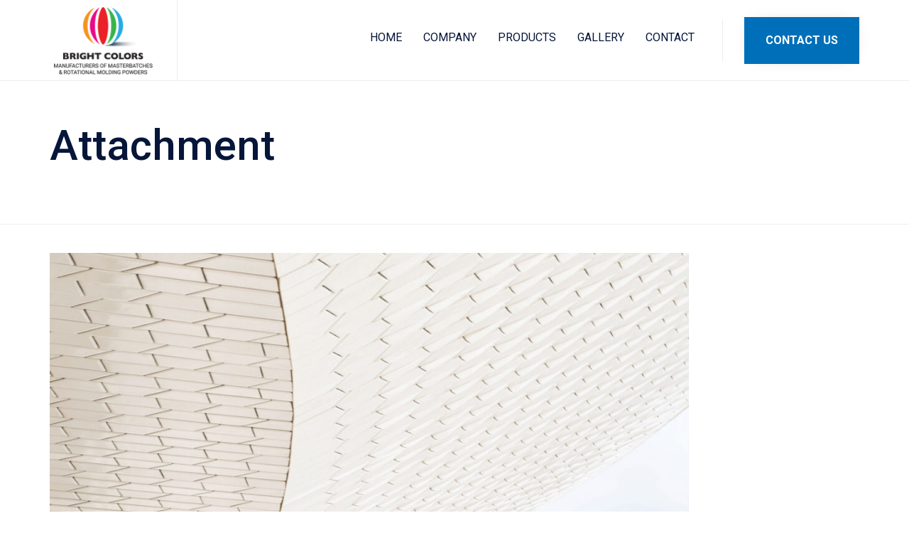

--- FILE ---
content_type: text/html; charset=UTF-8
request_url: https://www.britecolors.gr/slider-1-5/
body_size: 11574
content:
<!DOCTYPE html>
<html lang="en-US" class="no-js">

<head>
	<meta charset="UTF-8" />
	<meta http-equiv="X-UA-Compatible" content="IE=edge" />
	<meta name="viewport" content="width=device-width, initial-scale=1">
	<meta name="theme-color" content="#a8a8a8">

	<link rel="pingback" href="https://www.britecolors.gr/xmlrpc.php" />

	<title>Slider-1 &#8211; Bright Colors</title>
<style id="vamtam-theme-options">:root {--vamtam-site-max-width:1260px;
--vamtam-body-background-background-image:none;
--vamtam-body-background-background-color:#ffffff;
--vamtam-body-background-background-repeat:no-repeat;
--vamtam-body-background-background-attachment:scroll;
--vamtam-body-background-background-size:cover;
--vamtam-body-background-background-position:center center;
--vamtam-accent-color-1:#a8a8a8;
--vamtam-accent-color-2:#020d26;
--vamtam-accent-color-3:#06163a;
--vamtam-accent-color-4:#d8d8d8;
--vamtam-accent-color-5:#ffffff;
--vamtam-accent-color-6:#000000;
--vamtam-accent-color-7:#EDEDED;
--vamtam-accent-color-8:#ffffff;
--vamtam-accent-color-1-hc:#ffffff;
--vamtam-accent-color-2-hc:#ffffff;
--vamtam-accent-color-3-hc:#ffffff;
--vamtam-accent-color-4-hc:#000000;
--vamtam-accent-color-5-hc:#000000;
--vamtam-accent-color-6-hc:#ffffff;
--vamtam-accent-color-7-hc:#000000;
--vamtam-accent-color-8-hc:#000000;
--vamtam-h1-font-family:'Roboto';
--vamtam-h1-font-size:60px;
--vamtam-h1-font-weight:500;
--vamtam-h1-font-style:normal;
--vamtam-h1-line-height:1.03;
--vamtam-h1-color:#06163a;
--vamtam-h1-letter-spacing:normal;
--vamtam-h2-font-family:'Roboto';
--vamtam-h2-font-size:48px;
--vamtam-h2-font-weight:300;
--vamtam-h2-font-style:normal;
--vamtam-h2-line-height:1.13;
--vamtam-h2-color:#06163a;
--vamtam-h2-letter-spacing:normal;
--vamtam-h3-font-family:'Roboto';
--vamtam-h3-font-size:26px;
--vamtam-h3-font-weight:500;
--vamtam-h3-font-style:normal;
--vamtam-h3-line-height:1.15;
--vamtam-h3-color:#06163a;
--vamtam-h3-letter-spacing:normal;
--vamtam-h4-font-family:'Roboto';
--vamtam-h4-font-size:22px;
--vamtam-h4-font-weight:normal;
--vamtam-h4-font-style:normal;
--vamtam-h4-line-height:1.18;
--vamtam-h4-color:#020d26;
--vamtam-h4-letter-spacing:normal;
--vamtam-h5-font-family:'Roboto';
--vamtam-h5-font-size:16px;
--vamtam-h5-font-weight:normal;
--vamtam-h5-font-style:normal;
--vamtam-h5-line-height:1.5;
--vamtam-h5-color:#020d26;
--vamtam-h5-letter-spacing:normal;
--vamtam-h6-font-family:'Roboto';
--vamtam-h6-font-size:12px;
--vamtam-h6-font-weight:normal;
--vamtam-h6-font-style:normal;
--vamtam-h6-line-height:1.17;
--vamtam-h6-color:#68696b;
--vamtam-h6-letter-spacing:normal;
--vamtam-em-font-family:'Roboto';
--vamtam-em-font-size:16px;
--vamtam-em-font-weight:300;
--vamtam-em-font-style:italic;
--vamtam-em-line-height:1.5;
--vamtam-em-color:#3f485d;
--vamtam-em-letter-spacing:normal;
--vamtam-additional-font-1-font-family:'Roboto';
--vamtam-additional-font-1-font-size:30px;
--vamtam-additional-font-1-font-weight:300;
--vamtam-additional-font-1-font-style:normal;
--vamtam-additional-font-1-line-height:1.07;
--vamtam-additional-font-1-color:#45545e;
--vamtam-additional-font-1-letter-spacing:normal;
--vamtam-additional-font-2-font-family:'Roboto';
--vamtam-additional-font-2-font-size:60px;
--vamtam-additional-font-2-font-weight:300;
--vamtam-additional-font-2-font-style:normal;
--vamtam-additional-font-2-line-height:1.23;
--vamtam-additional-font-2-color:#020d26;
--vamtam-additional-font-2-letter-spacing:normal;
--vamtam-header-height:80px;
--vamtam-header-background-background-image:none;
--vamtam-header-background-background-color:#ffffff;
--vamtam-header-background-background-repeat:repeat;
--vamtam-header-background-background-attachment:scroll;
--vamtam-header-background-background-size:auto;
--vamtam-header-background-background-position:left top;
--vamtam-sub-header-background-background-image:none;
--vamtam-sub-header-background-background-color:#e2e2e2;
--vamtam-sub-header-background-background-repeat:repeat;
--vamtam-sub-header-background-background-attachment:fixed;
--vamtam-sub-header-background-background-size:auto;
--vamtam-sub-header-background-background-position:left top;
--vamtam-page-title-background-background-image:none;
--vamtam-page-title-background-background-color:;
--vamtam-page-title-background-background-repeat:repeat;
--vamtam-page-title-background-background-attachment:fixed;
--vamtam-page-title-background-background-size:auto;
--vamtam-page-title-background-background-position:left top;
--vamtam-logo-font-family:'Montserrat';
--vamtam-logo-font-size:36px;
--vamtam-logo-font-weight:600;
--vamtam-logo-font-style:normal;
--vamtam-logo-line-height:1.22;
--vamtam-logo-color:#06163a;
--vamtam-main-menu-text-sticky-color:#ffffff;
--vamtam-left-sidebar-width:30%;
--vamtam-right-sidebar-width:30%;
--vamtam-main-background-background-image:none;
--vamtam-main-background-background-color:#ffffff;
--vamtam-main-background-background-repeat:repeat;
--vamtam-main-background-background-attachment:scroll;
--vamtam-main-background-background-size:auto;
--vamtam-main-background-background-position:left top;
--vamtam-primary-font-font-family:'Roboto';
--vamtam-primary-font-font-size:16px;
--vamtam-primary-font-font-weight:normal;
--vamtam-primary-font-font-style:normal;
--vamtam-primary-font-line-height:1.5;
--vamtam-primary-font-color:#3f485d;
--vamtam-primary-font-letter-spacing:normal;
--vamtam-body-link-regular:#06163a;
--vamtam-body-link-hover:#0099ff;
--vamtam-body-link-visited:#06163a;
--vamtam-body-link-active:#0099ff;
--vamtam-footer-sidebars-titles-font-family:'Roboto';
--vamtam-footer-sidebars-titles-font-size:20px;
--vamtam-footer-sidebars-titles-font-weight:500;
--vamtam-footer-sidebars-titles-font-style:normal;
--vamtam-footer-sidebars-titles-line-height:1.2;
--vamtam-footer-sidebars-titles-color:#020d26;
--vamtam-footer-sidebars-titles-letter-spacing:normal;
--vamtam-mobile-top-bar-resolution:959px;
--vamtam-beaver-global-row_content_width_default:fixed;
--vamtam-beaver-global-responsive_enabled:1;
--vamtam-beaver-global-auto_spacing:1;
--vamtam-beaver-global-large_breakpoint:1200;
--vamtam-beaver-global-responsive_preview:;
--vamtam-beaver-global-responsive_col_max_width:1px;
--vamtam-beaver-global-row_margins_unit:px;
--vamtam-beaver-global-row_margins_large_unit:px;
--vamtam-beaver-global-row_margins_medium_unit:px;
--vamtam-beaver-global-row_margins_responsive_unit:px;
--vamtam-beaver-global-row_padding_unit:px;
--vamtam-beaver-global-row_padding_large_unit:px;
--vamtam-beaver-global-row_padding_medium_unit:px;
--vamtam-beaver-global-row_padding_top_responsive:10px;
--vamtam-beaver-global-row_padding_responsive_unit:px;
--vamtam-beaver-global-row_padding_right_responsive:10px;
--vamtam-beaver-global-row_padding_bottom_responsive:10px;
--vamtam-beaver-global-row_padding_left_responsive:10px;
--vamtam-beaver-global-column_margins_unit:px;
--vamtam-beaver-global-column_margins_large_unit:px;
--vamtam-beaver-global-column_margins_medium_unit:px;
--vamtam-beaver-global-column_margins_responsive_unit:px;
--vamtam-beaver-global-column_padding_unit:px;
--vamtam-beaver-global-column_padding_large_unit:px;
--vamtam-beaver-global-column_padding_medium_unit:px;
--vamtam-beaver-global-column_padding_responsive_unit:px;
--vamtam-beaver-global-module_margins_unit:px;
--vamtam-beaver-global-module_margins_top_large:10px;
--vamtam-beaver-global-module_margins_large_unit:px;
--vamtam-beaver-global-module_margins_top_medium:10px;
--vamtam-beaver-global-module_margins_medium_unit:px;
--vamtam-beaver-global-module_margins_top_responsive:10px;
--vamtam-beaver-global-module_margins_responsive_unit:px;
--vamtam-beaver-global-module_margins_right_large:10px;
--vamtam-beaver-global-module_margins_right_medium:10px;
--vamtam-beaver-global-module_margins_right_responsive:10px;
--vamtam-beaver-global-module_margins_bottom_large:10px;
--vamtam-beaver-global-module_margins_bottom_medium:10px;
--vamtam-beaver-global-module_margins_bottom_responsive:10px;
--vamtam-beaver-global-module_margins_left_large:10px;
--vamtam-beaver-global-module_margins_left_medium:10px;
--vamtam-beaver-global-module_margins_left_responsive:10px;
--vamtam-beaver-global-row_width_unit:px;
--vamtam-beaver-global-show_default_heading:;
--vamtam-default-bg-color:#ffffff;
--vamtam-default-line-color:#EDEDED;
--vamtam-small-padding:20px;
--vamtam-horizontal-padding:50px;
--vamtam-vertical-padding:30px;
--vamtam-horizontal-padding-large:60px;
--vamtam-vertical-padding-large:60px;
--vamtam-no-border-link:none;
--vamtam-border-radius:0px;
--vamtam-border-radius-oval:0px;
--vamtam-overlay-color:#000000;
--vamtam-overlay-color-hc:#ffffff;
--vamtam-box-outer-padding:60px;
--vamtam-loading-animation:url('https://www.britecolors.gr/wp-content/themes/nex/vamtam/assets/images/loader-ring.gif');
--vamtam-accent-color-1-rgb:168,168,168;
--vamtam-accent-color-2-rgb:2,13,38;
--vamtam-accent-color-3-rgb:6,22,58;
--vamtam-accent-color-4-rgb:216,216,216;
--vamtam-accent-color-5-rgb:255,255,255;
--vamtam-accent-color-6-rgb:0,0,0;
--vamtam-accent-color-7-rgb:237,237,237;
--vamtam-accent-color-8-rgb:255,255,255;
}</style><meta name='robots' content='max-image-preview:large' />
	<style>img:is([sizes="auto" i], [sizes^="auto," i]) { contain-intrinsic-size: 3000px 1500px }</style>
	<link rel='dns-prefetch' href='//stats.wp.com' />
<link rel='dns-prefetch' href='//fonts.googleapis.com' />
<link rel="alternate" type="application/rss+xml" title="Bright Colors &raquo; Feed" href="https://www.britecolors.gr/feed/" />
<link rel="alternate" type="application/rss+xml" title="Bright Colors &raquo; Comments Feed" href="https://www.britecolors.gr/comments/feed/" />
<script type="text/javascript">
/* <![CDATA[ */
window._wpemojiSettings = {"baseUrl":"https:\/\/s.w.org\/images\/core\/emoji\/16.0.1\/72x72\/","ext":".png","svgUrl":"https:\/\/s.w.org\/images\/core\/emoji\/16.0.1\/svg\/","svgExt":".svg","source":{"concatemoji":"https:\/\/www.britecolors.gr\/wp-includes\/js\/wp-emoji-release.min.js?ver=6.8.3"}};
/*! This file is auto-generated */
!function(s,n){var o,i,e;function c(e){try{var t={supportTests:e,timestamp:(new Date).valueOf()};sessionStorage.setItem(o,JSON.stringify(t))}catch(e){}}function p(e,t,n){e.clearRect(0,0,e.canvas.width,e.canvas.height),e.fillText(t,0,0);var t=new Uint32Array(e.getImageData(0,0,e.canvas.width,e.canvas.height).data),a=(e.clearRect(0,0,e.canvas.width,e.canvas.height),e.fillText(n,0,0),new Uint32Array(e.getImageData(0,0,e.canvas.width,e.canvas.height).data));return t.every(function(e,t){return e===a[t]})}function u(e,t){e.clearRect(0,0,e.canvas.width,e.canvas.height),e.fillText(t,0,0);for(var n=e.getImageData(16,16,1,1),a=0;a<n.data.length;a++)if(0!==n.data[a])return!1;return!0}function f(e,t,n,a){switch(t){case"flag":return n(e,"\ud83c\udff3\ufe0f\u200d\u26a7\ufe0f","\ud83c\udff3\ufe0f\u200b\u26a7\ufe0f")?!1:!n(e,"\ud83c\udde8\ud83c\uddf6","\ud83c\udde8\u200b\ud83c\uddf6")&&!n(e,"\ud83c\udff4\udb40\udc67\udb40\udc62\udb40\udc65\udb40\udc6e\udb40\udc67\udb40\udc7f","\ud83c\udff4\u200b\udb40\udc67\u200b\udb40\udc62\u200b\udb40\udc65\u200b\udb40\udc6e\u200b\udb40\udc67\u200b\udb40\udc7f");case"emoji":return!a(e,"\ud83e\udedf")}return!1}function g(e,t,n,a){var r="undefined"!=typeof WorkerGlobalScope&&self instanceof WorkerGlobalScope?new OffscreenCanvas(300,150):s.createElement("canvas"),o=r.getContext("2d",{willReadFrequently:!0}),i=(o.textBaseline="top",o.font="600 32px Arial",{});return e.forEach(function(e){i[e]=t(o,e,n,a)}),i}function t(e){var t=s.createElement("script");t.src=e,t.defer=!0,s.head.appendChild(t)}"undefined"!=typeof Promise&&(o="wpEmojiSettingsSupports",i=["flag","emoji"],n.supports={everything:!0,everythingExceptFlag:!0},e=new Promise(function(e){s.addEventListener("DOMContentLoaded",e,{once:!0})}),new Promise(function(t){var n=function(){try{var e=JSON.parse(sessionStorage.getItem(o));if("object"==typeof e&&"number"==typeof e.timestamp&&(new Date).valueOf()<e.timestamp+604800&&"object"==typeof e.supportTests)return e.supportTests}catch(e){}return null}();if(!n){if("undefined"!=typeof Worker&&"undefined"!=typeof OffscreenCanvas&&"undefined"!=typeof URL&&URL.createObjectURL&&"undefined"!=typeof Blob)try{var e="postMessage("+g.toString()+"("+[JSON.stringify(i),f.toString(),p.toString(),u.toString()].join(",")+"));",a=new Blob([e],{type:"text/javascript"}),r=new Worker(URL.createObjectURL(a),{name:"wpTestEmojiSupports"});return void(r.onmessage=function(e){c(n=e.data),r.terminate(),t(n)})}catch(e){}c(n=g(i,f,p,u))}t(n)}).then(function(e){for(var t in e)n.supports[t]=e[t],n.supports.everything=n.supports.everything&&n.supports[t],"flag"!==t&&(n.supports.everythingExceptFlag=n.supports.everythingExceptFlag&&n.supports[t]);n.supports.everythingExceptFlag=n.supports.everythingExceptFlag&&!n.supports.flag,n.DOMReady=!1,n.readyCallback=function(){n.DOMReady=!0}}).then(function(){return e}).then(function(){var e;n.supports.everything||(n.readyCallback(),(e=n.source||{}).concatemoji?t(e.concatemoji):e.wpemoji&&e.twemoji&&(t(e.twemoji),t(e.wpemoji)))}))}((window,document),window._wpemojiSettings);
/* ]]> */
</script>
<style id='wp-emoji-styles-inline-css' type='text/css'>

	img.wp-smiley, img.emoji {
		display: inline !important;
		border: none !important;
		box-shadow: none !important;
		height: 1em !important;
		width: 1em !important;
		margin: 0 0.07em !important;
		vertical-align: -0.1em !important;
		background: none !important;
		padding: 0 !important;
	}
</style>
<link rel='stylesheet' id='mediaelement-css' href='https://www.britecolors.gr/wp-includes/js/mediaelement/mediaelementplayer-legacy.min.css?ver=4.2.17' type='text/css' media='all' />
<link rel='stylesheet' id='wp-mediaelement-css' href='https://www.britecolors.gr/wp-includes/js/mediaelement/wp-mediaelement.min.css?ver=6.8.3' type='text/css' media='all' />
<style id='jetpack-sharing-buttons-style-inline-css' type='text/css'>
.jetpack-sharing-buttons__services-list{display:flex;flex-direction:row;flex-wrap:wrap;gap:0;list-style-type:none;margin:5px;padding:0}.jetpack-sharing-buttons__services-list.has-small-icon-size{font-size:12px}.jetpack-sharing-buttons__services-list.has-normal-icon-size{font-size:16px}.jetpack-sharing-buttons__services-list.has-large-icon-size{font-size:24px}.jetpack-sharing-buttons__services-list.has-huge-icon-size{font-size:36px}@media print{.jetpack-sharing-buttons__services-list{display:none!important}}.editor-styles-wrapper .wp-block-jetpack-sharing-buttons{gap:0;padding-inline-start:0}ul.jetpack-sharing-buttons__services-list.has-background{padding:1.25em 2.375em}
</style>
<link rel='stylesheet' id='vamtam-gfonts-css' href='https://fonts.googleapis.com/css?family=Roboto%3A500%2C300%2Cnormal%2C300italic%2Cbold%2C700i%7CMontserrat%3A600%2Cbold&#038;subset=latin&#038;display=swap&#038;ver=1727853491' type='text/css' media='all' />
<link rel='stylesheet' id='vamtam-front-all-css' href='https://www.britecolors.gr/wp-content/themes/nex/vamtam/assets/css/dist/all.css?ver=1727853491' type='text/css' media='all' />
<style id='vamtam-front-all-inline-css' type='text/css'>

			@font-face {
				font-family: 'icomoon';
				src: url(https://www.britecolors.gr/wp-content/themes/nex/vamtam/assets/fonts/icons/icomoon.woff2) format('woff2'),
				     url( https://www.britecolors.gr/wp-content/themes/nex/vamtam/assets/fonts/icons/icomoon.woff) format('woff'),
				     url(https://www.britecolors.gr/wp-content/themes/nex/vamtam/assets/fonts/icons/icomoon.ttf) format('ttf');
				font-weight: normal;
				font-style: normal;
				font-display: swap;
			}
		
				@font-face {
					font-family: 'theme';
					src: url(https://www.britecolors.gr/wp-content/themes/nex/vamtam/assets/fonts/theme-icons/theme-icons.woff2) format('woff2'),
						url(https://www.britecolors.gr/wp-content/themes/nex/vamtam/assets/fonts/theme-icons/theme-icons.woff) format('woff');
					font-weight: normal;
					font-style: normal;
					font-display: swap;
				}
			
/* Make Beaver options play nice with the theme */


:root {
	--vamtam-beaver-global-module_margins_top: var( --vamtam-beaver-global-module_margins_top_large );
	--vamtam-beaver-global-module_margins_right: var( --vamtam-beaver-global-module_margins_right_large );
	--vamtam-beaver-global-module_margins_bottom: var( --vamtam-beaver-global-module_margins_bottom_large );
	--vamtam-beaver-global-module_margins_left: var( --vamtam-beaver-global-module_margins_left_large );
}

.vamtam-box-outer-padding,
.limit-wrapper,
.header-padding {
	padding-left: calc( var( --vamtam-box-outer-padding ) + var( --vamtam-block-margin-desktop-left, var( --vamtam-beaver-global-module_margins_left ) ) );
	padding-right: calc( var( --vamtam-box-outer-padding ) + var( --vamtam-block-margin-desktop-right, var( --vamtam-beaver-global-module_margins_right ) ) );
}

body:not(.single-tribe_events):not(.post-type-archive).fl-builder #main > .limit-wrapper,
body .fl-row-content-wrap {
	padding-left: var( --vamtam-box-outer-padding );
	padding-right: var( --vamtam-box-outer-padding );
}

body:not(.single-tribe_events):not(.post-type-archive).fl-builder #main > .limit-wrapper {
	max-width: calc( var( --vamtam-site-max-width ) + var( --vamtam-beaver-global-module_margins_left ) + var( --vamtam-beaver-global-module_margins_right ) );
}


.vamtam-box-outer-padding .vamtam-box-outer-padding,
body .vamtam-box-outer-padding .fl-row-content-wrap,
.limit-wrapper .limit-wrapper {
	padding-left: 0;
	padding-right: 0;
}

body .post-content .fl-row-full-width .fl-row-fixed-width {
	padding-left: var( --vamtam-box-outer-padding );
	padding-right: var( --vamtam-box-outer-padding );
}

@media ( max-width: 1460px ) {
	.post-siblings {
		display: none;
	}
}

@media ( min-width: 993px ) and ( max-width: 1260px ) {
	.vamtam-box-outer-padding,
	.limit-wrapper,
	.header-padding {
		padding-left: calc( 30px + var( --vamtam-block-margin-desktop-left, var( --vamtam-beaver-global-module_margins_left ) ) );
		padding-right: calc( 30px + var( --vamtam-block-margin-desktop-right, var( --vamtam-beaver-global-module_margins_right ) ) );
	}

	body:not(.single-tribe_events):not(.post-type-archive).fl-builder #main > .limit-wrapper,
	body .fl-row-content-wrap {
		padding-left: 30px;
		padding-right: 30px;
	}

	body .post-content .fl-row-full-width .fl-row-fixed-width {
		padding-left: calc( 20px + var( --vamtam-block-margin-desktop-left, var( --vamtam-beaver-global-module_margins_left ) ) );
		padding-right: calc( 20px + var( --vamtam-block-margin-desktop-right, var( --vamtam-beaver-global-module_margins_right ) ) );
	}
}

@media ( max-width: 992px ) {
		:root {
		--vamtam-beaver-global-module_margins_top: var( --vamtam-beaver-global-module_margins_top_medium );
		--vamtam-beaver-global-module_margins_right: var( --vamtam-beaver-global-module_margins_right_medium );
		--vamtam-beaver-global-module_margins_bottom: var( --vamtam-beaver-global-module_margins_bottom_medium );
		--vamtam-beaver-global-module_margins_left: var( --vamtam-beaver-global-module_margins_left_medium );
	}
	
	.vamtam-box-outer-padding,
	.limit-wrapper,
	.header-padding {
		padding-left: calc( 20px + var( --vamtam-block-margin-tablet-left, var( --vamtam-beaver-global-module_margins_left ) ) );
		padding-right: calc( 20px + var( --vamtam-block-margin-tablet-right, var( --vamtam-beaver-global-module_margins_right ) ) );
	}

	body:not(.single-tribe_events):not(.post-type-archive).fl-builder #main > .limit-wrapper,
	body .fl-row-content-wrap {
		padding-left: 20px;
		padding-right: 20px;
	}

	body .post-content .fl-row-full-width .fl-row-fixed-width {
		padding-left: calc( 10px + var( --vamtam-beaver-global-module_margins_left ) );
		padding-right: calc( 10px + var( --vamtam-beaver-global-module_margins_right ) );
	}

	body:not(.single-tribe_events):not(.post-type-archive).fl-builder #main:not(.layout-full) .limit-wrapper {
		padding-left: 0;
		padding-right: 0;
	}

	body .post-content .fl-row-full-width .fl-row-fixed-width,
	body #main:not(.layout-full) .fl-builder-content > .fl-row-full-width .fl-row-fixed-width,
	body #main:not(.layout-full) .fl-builder-content > .fl-row-full-width .fl-row-full-width,
	body #main:not(.layout-full) .fl-builder-content > .fl-row-fixed-width {
		padding-left: calc( 10px + var( --vamtam-block-margin-tablet-left, var( --vamtam-beaver-global-module_margins_left ) ) );
		padding-right: calc( 10px + var( --vamtam-block-margin-tablet-right, var( --vamtam-beaver-global-module_margins_right ) ) );
	}
}

@media ( max-width: 768px ) {
		:root {
		--vamtam-beaver-global-module_margins_top: var( --vamtam-beaver-global-module_margins_top_responsive );
		--vamtam-beaver-global-module_margins_right: var( --vamtam-beaver-global-module_margins_right_responsive );
		--vamtam-beaver-global-module_margins_bottom: var( --vamtam-beaver-global-module_margins_bottom_responsive );
		--vamtam-beaver-global-module_margins_left: var( --vamtam-beaver-global-module_margins_left_responsive );
	}
	
	.vamtam-box-outer-padding,
	.limit-wrapper,
	.header-padding {
		padding-left: calc( 10px + var( --vamtam-block-margin-phone-left, var( --vamtam-beaver-global-module_margins_left ) ) );
		padding-right: calc( 10px + var( --vamtam-block-margin-phone-right, var( --vamtam-beaver-global-module_margins_right ) ) );
	}

	body #main:not(.layout-full) .fl-builder-content > .fl-row-full-width .fl-row-fixed-width,
	body #main:not(.layout-full) .fl-builder-content > .fl-row-full-width .fl-row-full-width,
	body #main:not(.layout-full) .fl-builder-content > .fl-row-fixed-width {
		padding-left: 0;
		padding-right: 0;
	}
}

	:root { scroll-behavior: smooth; }

</style>
<link rel='stylesheet' id='vamtam-theme-mobile-header-css' href='https://www.britecolors.gr/wp-content/themes/nex/vamtam/assets/css/dist/responsive/mobile-header.css?ver=1727853491' type='text/css' media='(max-width: 959px)' />
<link rel='stylesheet' id='vamtam-theme-layout-max-low-css' href='https://www.britecolors.gr/wp-content/themes/nex/vamtam/assets/css/dist/responsive/layout-max-low.css?ver=1727853491' type='text/css' media='(min-width: 993px) and (max-width: 1260px)' />
<link rel='stylesheet' id='vamtam-theme-layout-max-css' href='https://www.britecolors.gr/wp-content/themes/nex/vamtam/assets/css/dist/responsive/layout-max.css?ver=1727853491' type='text/css' media='(min-width: 993px)' />
<link rel='stylesheet' id='vamtam-theme-layout-below-max-css' href='https://www.britecolors.gr/wp-content/themes/nex/vamtam/assets/css/dist/responsive/layout-below-max.css?ver=1727853491' type='text/css' media='(max-width: 992px)' />
<link rel='stylesheet' id='vamtam-theme-layout-small-css' href='https://www.britecolors.gr/wp-content/themes/nex/vamtam/assets/css/dist/responsive/layout-small.css?ver=1727853491' type='text/css' media='(max-width: 768px)' />
<link rel='stylesheet' id='jetpack_css-css' href='https://www.britecolors.gr/wp-content/plugins/jetpack/css/jetpack.css?ver=13.6.1' type='text/css' media='all' />
<script type="text/javascript" src="https://www.britecolors.gr/wp-includes/js/jquery/jquery.min.js?ver=3.7.1" id="jquery-core-js"></script>
<script type="text/javascript" src="https://www.britecolors.gr/wp-includes/js/jquery/jquery-migrate.min.js?ver=3.4.1" id="jquery-migrate-js"></script>
<link rel="https://api.w.org/" href="https://www.britecolors.gr/wp-json/" /><link rel="alternate" title="JSON" type="application/json" href="https://www.britecolors.gr/wp-json/wp/v2/media/14609" /><link rel="EditURI" type="application/rsd+xml" title="RSD" href="https://www.britecolors.gr/xmlrpc.php?rsd" />
<meta name="generator" content="WordPress 6.8.3" />
<link rel='shortlink' href='https://www.britecolors.gr/?p=14609' />
<link rel="alternate" title="oEmbed (JSON)" type="application/json+oembed" href="https://www.britecolors.gr/wp-json/oembed/1.0/embed?url=https%3A%2F%2Fwww.britecolors.gr%2Fslider-1-5%2F" />
<link rel="alternate" title="oEmbed (XML)" type="text/xml+oembed" href="https://www.britecolors.gr/wp-json/oembed/1.0/embed?url=https%3A%2F%2Fwww.britecolors.gr%2Fslider-1-5%2F&#038;format=xml" />
	<style>img#wpstats{display:none}</style>
		<meta name="generator" content="Powered by WPBakery Page Builder - drag and drop page builder for WordPress."/>
<meta name="generator" content="Powered by Slider Revolution 6.7.20 - responsive, Mobile-Friendly Slider Plugin for WordPress with comfortable drag and drop interface." />

<!-- Jetpack Open Graph Tags -->
<meta property="og:type" content="article" />
<meta property="og:title" content="Slider-1" />
<meta property="og:url" content="https://www.britecolors.gr/slider-1-5/" />
<meta property="og:description" content="Visit the post for more." />
<meta property="article:published_time" content="2017-10-02T20:12:51+00:00" />
<meta property="article:modified_time" content="2017-10-02T20:12:51+00:00" />
<meta property="og:site_name" content="Bright Colors" />
<meta property="og:image" content="https://www.britecolors.gr/wp-content/uploads/2017/10/Slider-1.jpg" />
<meta property="og:image:alt" content="" />
<meta property="og:locale" content="en_US" />
<meta name="twitter:text:title" content="Slider-1" />
<meta name="twitter:image" content="https://www.britecolors.gr/wp-content/uploads/2017/10/Slider-1.jpg?w=640" />
<meta name="twitter:card" content="summary_large_image" />
<meta name="twitter:description" content="Visit the post for more." />

<!-- End Jetpack Open Graph Tags -->
<link rel="icon" href="https://www.britecolors.gr/wp-content/uploads/2022/08/cropped-Bright-Colors-logogo-1-copy1-32x32.png" sizes="32x32" />
<link rel="icon" href="https://www.britecolors.gr/wp-content/uploads/2022/08/cropped-Bright-Colors-logogo-1-copy1-192x192.png" sizes="192x192" />
<link rel="apple-touch-icon" href="https://www.britecolors.gr/wp-content/uploads/2022/08/cropped-Bright-Colors-logogo-1-copy1-180x180.png" />
<meta name="msapplication-TileImage" content="https://www.britecolors.gr/wp-content/uploads/2022/08/cropped-Bright-Colors-logogo-1-copy1-270x270.png" />
<script>function setREVStartSize(e){
			//window.requestAnimationFrame(function() {
				window.RSIW = window.RSIW===undefined ? window.innerWidth : window.RSIW;
				window.RSIH = window.RSIH===undefined ? window.innerHeight : window.RSIH;
				try {
					var pw = document.getElementById(e.c).parentNode.offsetWidth,
						newh;
					pw = pw===0 || isNaN(pw) || (e.l=="fullwidth" || e.layout=="fullwidth") ? window.RSIW : pw;
					e.tabw = e.tabw===undefined ? 0 : parseInt(e.tabw);
					e.thumbw = e.thumbw===undefined ? 0 : parseInt(e.thumbw);
					e.tabh = e.tabh===undefined ? 0 : parseInt(e.tabh);
					e.thumbh = e.thumbh===undefined ? 0 : parseInt(e.thumbh);
					e.tabhide = e.tabhide===undefined ? 0 : parseInt(e.tabhide);
					e.thumbhide = e.thumbhide===undefined ? 0 : parseInt(e.thumbhide);
					e.mh = e.mh===undefined || e.mh=="" || e.mh==="auto" ? 0 : parseInt(e.mh,0);
					if(e.layout==="fullscreen" || e.l==="fullscreen")
						newh = Math.max(e.mh,window.RSIH);
					else{
						e.gw = Array.isArray(e.gw) ? e.gw : [e.gw];
						for (var i in e.rl) if (e.gw[i]===undefined || e.gw[i]===0) e.gw[i] = e.gw[i-1];
						e.gh = e.el===undefined || e.el==="" || (Array.isArray(e.el) && e.el.length==0)? e.gh : e.el;
						e.gh = Array.isArray(e.gh) ? e.gh : [e.gh];
						for (var i in e.rl) if (e.gh[i]===undefined || e.gh[i]===0) e.gh[i] = e.gh[i-1];
											
						var nl = new Array(e.rl.length),
							ix = 0,
							sl;
						e.tabw = e.tabhide>=pw ? 0 : e.tabw;
						e.thumbw = e.thumbhide>=pw ? 0 : e.thumbw;
						e.tabh = e.tabhide>=pw ? 0 : e.tabh;
						e.thumbh = e.thumbhide>=pw ? 0 : e.thumbh;
						for (var i in e.rl) nl[i] = e.rl[i]<window.RSIW ? 0 : e.rl[i];
						sl = nl[0];
						for (var i in nl) if (sl>nl[i] && nl[i]>0) { sl = nl[i]; ix=i;}
						var m = pw>(e.gw[ix]+e.tabw+e.thumbw) ? 1 : (pw-(e.tabw+e.thumbw)) / (e.gw[ix]);
						newh =  (e.gh[ix] * m) + (e.tabh + e.thumbh);
					}
					var el = document.getElementById(e.c);
					if (el!==null && el) el.style.height = newh+"px";
					el = document.getElementById(e.c+"_wrapper");
					if (el!==null && el) {
						el.style.height = newh+"px";
						el.style.display = "block";
					}
				} catch(e){
					console.log("Failure at Presize of Slider:" + e)
				}
			//});
		  };</script>
<link rel="stylesheet" type="text/css" id="wp-custom-css" href="https://www.britecolors.gr/?custom-css=8dacd331b3" /><noscript><style> .wpb_animate_when_almost_visible { opacity: 1; }</style></noscript></head>
<body class="attachment wp-singular attachment-template-default single single-attachment postid-14609 attachmentid-14609 attachment-jpeg wp-custom-logo wp-embed-responsive wp-theme-nex fl-builder-2-8-3-7 full header-layout-logo-menu pagination-load-more sticky-header-type-normal has-page-header has-middle-header no-header-slider responsive-layout sticky-header vamtam-limit-wrapper single-post-one-column layout-full wpb-js-composer js-comp-ver-6.9.0 vc_responsive">
	<div id="top"></div>
	<div class="fixed-header-box sticky-header-state-reset" style="">
	<header class="main-header layout-logo-menu layout-single-row header-content-wrapper header-background">
				<div class="limit-wrapper header-maybe-limit-wrapper header-padding">
	<div class="header-contents">
		<div class="first-row">
			<div class="logo-wrapper">
		<div class="logo-tagline">
		<a href="https://www.britecolors.gr/" title="Bright Colors" class="logo " style="min-width:75px">								<img src="https://www.britecolors.gr/wp-content/uploads/2022/09/Bright-Colors-new-logo-Sep-1112-2022-copy.png" alt="Bright Colors" class="normal-logo" width="150" height="103"  style="max-height: 103.5px;"/>
									</a>
			</div>

			<div class="mobile-logo-additions">
										<div id="vamtam-megamenu-main-menu-toggle"></div>
					</div>
	</div>
		</div>

		<div class="second-row ">
			<div id="menus">
				<nav id="main-menu" class="vamtam-basic-menu">
		<a href="#main" title="Skip to content" class="visuallyhidden">Skip to content</a>
	<div class="menu-company-container"><ul id="menu-company" class="menu"><li id="menu-item-988071" class="menu-item menu-item-type-post_type menu-item-object-page menu-item-home menu-item-988071"><a href="https://www.britecolors.gr/"><span>HOME</span></a></li>
<li id="menu-item-987917" class="menu-item menu-item-type-post_type menu-item-object-page menu-item-987917"><a href="https://www.britecolors.gr/company/"><span>COMPANY</span></a></li>
<li id="menu-item-987949" class="menu-item menu-item-type-custom menu-item-object-custom menu-item-has-children menu-item-987949"><a href="#"><span>PRODUCTS</span></a>
<div class='sub-menu-wrapper'><ul class="sub-menu">
	<li id="menu-item-988070" class="menu-item menu-item-type-post_type menu-item-object-page menu-item-988070"><a href="https://www.britecolors.gr/our-technology/"><span>OUR TECHNOLOGY</span></a></li>
	<li id="menu-item-988069" class="menu-item menu-item-type-post_type menu-item-object-page menu-item-988069"><a href="https://www.britecolors.gr/production/"><span>OUR PRODUCTΙΟΝ</span></a></li>
	<li id="menu-item-988068" class="menu-item menu-item-type-post_type menu-item-object-page menu-item-988068"><a href="https://www.britecolors.gr/products-masterbatches/"><span>OUR PRODUCTS</span></a></li>
</ul></div>
</li>
<li id="menu-item-988056" class="menu-item menu-item-type-post_type menu-item-object-page menu-item-988056"><a href="https://www.britecolors.gr/gallery/"><span>GALLERY</span></a></li>
<li id="menu-item-987855" class="menu-item menu-item-type-post_type menu-item-object-page menu-item-987855"><a href="https://www.britecolors.gr/contact/"><span>CONTACT</span></a></li>
</ul></div></nav>
			</div>
		</div>

		
		
			<div id="header-text"><div>
		<div class="vamtam-button-wrap vamtam-button-width-auto vamtam-button-has-icon">
<a href="/contact" target="_self" class="vamtam-button accent1 hover-accent2 button-solid" style="padding: 25px 30px; font-size: 16px; background-color:#0099ff;"role="button">
<span class="vamtam-button-text">CONTACT US</span>
<i class="vamtam-button-icon vamtam-button-icon-after fa vamtam-theme-arrow-right-long"></i>
</a>
</div>	</div></div>
	</div>
</div>
	</header>

	</div>
	<div id="page" class="main-container">
		
		<div id="main-content">
			<div id="sub-header" class="layout-full">
	<div class="meta-header " style="">
				<div class="limit-wrapper vamtam-box-outer-padding">
			<div class="meta-header-inside">
				<header class="page-header layout-left-align " data-progressive-animation="page-title">
	<h1 style="" itemprop="headline">
		Attachment
			</h1>

	</header>
			</div>
		</div>
	</div>
</div>

						<div id="main" role="main" class="vamtam-main layout-full  ">
				
									<div class="limit-wrapper vamtam-box-outer-padding">
				
	<div class="page-wrapper">
		
		<article id="post-14609" class="full post-14609 attachment type-attachment status-inherit hentry">
			<div class="page-content clearfix">
				
				<div class="entry-attachment">
											<p class="attachment"><a href="https://www.britecolors.gr/slider-1-7/" title="Slider-1" rel="attachment" class="thumbnail"><img width="900" height="630" src="https://www.britecolors.gr/wp-content/uploads/2017/10/Slider-1.jpg" class="attachment-900x9999 size-900x9999" alt="" decoding="async" fetchpriority="high" srcset="https://www.britecolors.gr/wp-content/uploads/2017/10/Slider-1.jpg 1240w, https://www.britecolors.gr/wp-content/uploads/2017/10/Slider-1-300x210.jpg 300w, https://www.britecolors.gr/wp-content/uploads/2017/10/Slider-1-1024x717.jpg 1024w, https://www.britecolors.gr/wp-content/uploads/2017/10/Slider-1-768x538.jpg 768w, https://www.britecolors.gr/wp-content/uploads/2017/10/Slider-1-630x441.jpg 630w, https://www.britecolors.gr/wp-content/uploads/2017/10/Slider-1-420x294.jpg 420w, https://www.britecolors.gr/wp-content/uploads/2017/10/Slider-1-840x588.jpg 840w, https://www.britecolors.gr/wp-content/uploads/2017/10/Slider-1-315x221.jpg 315w" sizes="(max-width: 900px) 100vw, 900px" /></a></p>

						<div id="nav-below" class="navigation">
							<div class="nav-previous"><a href='https://www.britecolors.gr/pic-6-2/'>pic-6</a></div>
							<div class="nav-next"><a href='https://www.britecolors.gr/slider-1-7/'>Slider-1</a></div>
						</div><!-- #nav-below -->
									</div><!-- .entry-attachment -->

				<div class="entry-caption">
										Original size is <a href="https://www.britecolors.gr/wp-content/uploads/2017/10/Slider-1.jpg" title="Link to full-size image">1240 &times; 868</a> pixels				</div>

				
							</div>
		</article>

			</div>


						</div> <!-- .limit-wrapper -->
	
			</div><!-- #main -->

		</div><!-- #main-content -->

									<div class="footer-wrapper" style="">
					<footer id="main-footer" class="main-footer">
						<link rel='stylesheet' id='fl-builder-google-fonts-d06b677c6adc3f682e897625e13dfbc0-css' href='//fonts.googleapis.com/css?family=Rubik%3A500&#038;ver=6.8.3' type='text/css' media='all' />
<link rel='stylesheet' id='fl-builder-layout-13308-css' href='https://www.britecolors.gr/wp-content/uploads/bb-plugin/cache/13308-layout.css?ver=35c12904f08d1f411924ded5edebf941' type='text/css' media='all' />
<div class="fl-builder-content fl-builder-content-13308 fl-builder-template fl-builder-layout-template fl-builder-global-templates-locked" data-post-id="13308"><div class="fl-row fl-row-full-width fl-row-bg-color fl-node-59877c72c1ece fl-row-default-height fl-row-align-center fl-row-bg-attachment-scroll" data-node="59877c72c1ece">
	<div class="fl-row-content-wrap">
						<div class="fl-row-content fl-row-fixed-width fl-node-content">
		
<div class="fl-col-group fl-node-59877c72c8884 fl-col-group-custom-width" data-node="59877c72c8884">
			<div class="fl-col fl-node-59877c72c893e fl-col-small fl-col-small-custom-width fl-col-has-cols" data-node="59877c72c893e">
	<div class="fl-col-content fl-node-content">
<div class="fl-col-group fl-node-59877c7e7496e fl-col-group-nested fl-col-group-custom-width" data-node="59877c7e7496e">
			<div class="fl-col fl-node-59877c7e74a7d fl-col-small-custom-width" data-node="59877c7e74a7d">
	<div class="fl-col-content fl-node-content"><div class="fl-module fl-module-photo fl-node-597d02a1d56c0" data-node="597d02a1d56c0">
	<div class="fl-module-content fl-node-content">
		<div class="fl-photo fl-photo-align-left" itemscope itemtype="http://schema.org/ImageObject">
	<div class="fl-photo-content fl-photo-img-png">
							<img loading="lazy" decoding="async" width="300" height="207" class="fl-photo-img wp-image-988140 vamtam-lazyload-noparent" src="https://test.applebite-demo.gr/wp-content/uploads/2022/09/Bright-Colors-new-logo-Sep-1112-2022-copy.png" alt="Bright Colors new logo Sep 1112 2022 copy" itemprop="image" title="Bright Colors new logo Sep 1112 2022 copy"  sizes="auto, (max-width: 768px) 100vw, (min-width: 1260px) 214px,17vw"/>							</div>
	</div>
	</div>
</div>
</div>
</div>
	</div>
</div>
</div>
			<div class="fl-col fl-node-59877c72c8983 fl-col-small fl-visible-desktop fl-visible-large" data-node="59877c72c8983">
	<div class="fl-col-content fl-node-content"></div>
</div>
			<div class="fl-col fl-node-59877c72c89c4 fl-col-small fl-col-small-custom-width fl-col-has-cols" data-node="59877c72c89c4">
	<div class="fl-col-content fl-node-content">
<div class="fl-col-group fl-node-59877caa818a4 fl-col-group-nested fl-col-group-custom-width" data-node="59877caa818a4">
			<div class="fl-col fl-node-59877caa81a11 fl-col-small-custom-width vamtam-mobile-left" data-node="59877caa81a11">
	<div class="fl-col-content fl-node-content"></div>
</div>
			<div class="fl-col fl-node-59877caa81a62 fl-col-small fl-col-small-custom-width vamtam-mobile-left" data-node="59877caa81a62">
	<div class="fl-col-content fl-node-content"><div class="fl-module fl-module-vamtam-button fl-node-59877c9a8490b" data-node="59877c9a8490b">
	<div class="fl-module-content fl-node-content">
		<div class="vamtam-button-wrap vamtam-button-width-auto" style="text-align:right">
	<a href="/contact/" target="_self" class="vamtam-button accent5 hover-accent1 button-solid icon-animation-disable" role="button" style="font-size:16px;line-height:18px;padding:20px 40px;">

		
					<span class="vamtam-button-text">CONTACT FORM</span>
		
		
	</a>
</div>
	</div>
</div>
</div>
</div>
	</div>
</div>
</div>
	</div>
		</div>
	</div>
</div>
<div class="fl-row fl-row-full-width fl-row-bg-color fl-node-597d02a1d597d fl-row-default-height fl-row-align-center fl-row-bg-attachment-scroll" data-node="597d02a1d597d">
	<div class="fl-row-content-wrap">
						<div class="fl-row-content fl-row-fixed-width fl-node-content">
		
<div class="fl-col-group fl-node-597d02a1d59c1 fl-col-group-custom-width" data-node="597d02a1d59c1">
			<div class="fl-col fl-node-597d02a1d5a06 fl-col-small fl-col-small-custom-width" data-node="597d02a1d5a06">
	<div class="fl-col-content fl-node-content"><div class="fl-module fl-module-widget fl-node-597f367bc2185" data-node="597f367bc2185">
	<div class="fl-module-content fl-node-content">
		<div class="fl-widget">
<link rel='stylesheet' id='vamtam-widgets-general-css' href='https://www.britecolors.gr/wp-content/themes/nex/vamtam/assets/css/dist/widgets/general.css?ver=1727853491' type='text/css' media='all' />
<link rel='stylesheet' id='vamtam-widget-nav-menu-css' href='https://www.britecolors.gr/wp-content/themes/nex/vamtam/assets/css/dist/widgets/nav-menu.css?ver=1727853491' type='text/css' media='all' />
<div class="widget widget_nav_menu"><h2 class="widgettitle">COMPANY</h2><div class="menu-footer-company-container"><ul id="menu-footer-company" class="menu"><li id="menu-item-987823" class="menu-item menu-item-type-custom menu-item-object-custom menu-item-987823"><a href="/company/">WHO IS WHO</a></li>
</ul></div></div></div>
	</div>
</div>
<div class="fl-module fl-module-rich-text fl-node-l7h93zsxmk8c footer-text-new" data-node="l7h93zsxmk8c">
	<div class="fl-module-content fl-node-content">
		<div class="fl-rich-text">
	<p><b>AΡ .Γ.Ε.ΜΗ. 7999101000</b></p>
</div>
	</div>
</div>
<div class="fl-module fl-module-photo fl-node-avw2li58sof3" data-node="avw2li58sof3">
	<div class="fl-module-content fl-node-content">
		<div class="fl-photo fl-photo-align-left" itemscope itemtype="http://schema.org/ImageObject">
	<div class="fl-photo-content fl-photo-img-png">
							<img loading="lazy" decoding="async" class="fl-photo-img wp-image-987941 size-full vamtam-lazyload-noparent" src="https://www.britecolors.gr/wp-content/uploads/2017/07/Untitled-1-copy.png" alt="Untitled-1 copy" itemprop="image" height="80" width="320" title="Untitled-1 copy"  sizes="auto, (max-width: 768px) 100vw, (min-width: 1260px) 378px,30vw" srcset="https://www.britecolors.gr/wp-content/uploads/2017/07/Untitled-1-copy.png 320w, https://www.britecolors.gr/wp-content/uploads/2017/07/Untitled-1-copy-300x75.png 300w, https://www.britecolors.gr/wp-content/uploads/2017/07/Untitled-1-copy-315x80.png 315w" />							</div>
	</div>
	</div>
</div>
</div>
</div>
			<div class="fl-col fl-node-597d02a1d5a4f fl-col-small fl-col-small-custom-width" data-node="597d02a1d5a4f">
	<div class="fl-col-content fl-node-content"><div class="fl-module fl-module-widget fl-node-597f3691adfeb" data-node="597f3691adfeb">
	<div class="fl-module-content fl-node-content">
		<div class="fl-widget">
<div class="widget widget_nav_menu"><h2 class="widgettitle">OUR PRODUCTS</h2><div class="menu-our-products-container"><ul id="menu-our-products" class="menu"><li id="menu-item-987824" class="menu-item menu-item-type-custom menu-item-object-custom menu-item-987824"><a href="/products-masterbatches/">MASTERBATCHES</a></li>
<li id="menu-item-987825" class="menu-item menu-item-type-custom menu-item-object-custom menu-item-987825"><a href="/our-technology/">POLYMER POWDERS</a></li>
</ul></div></div></div>
	</div>
</div>
<div class="fl-module fl-module-photo fl-node-ha5gkoysi16z border-class" data-node="ha5gkoysi16z">
	<div class="fl-module-content fl-node-content">
		<div class="fl-photo fl-photo-align-left" itemscope itemtype="http://schema.org/ImageObject">
	<div class="fl-photo-content fl-photo-img-png">
				<a href="https://www.britecolors.gr/wp-content/uploads/2022/09/afisa_webEN1.pdf" target="_blank" rel="noopener"  itemprop="url" title="306162518_820617385774190_6758952981726763014_n">
							<img loading="lazy" decoding="async" class="fl-photo-img wp-image-988179 size-full vamtam-lazyload-noparent" src="https://www.britecolors.gr/wp-content/uploads/2017/07/306162518_820617385774190_6758952981726763014_n.png" alt="306162518_820617385774190_6758952981726763014_n" itemprop="image" height="149" width="768" data-link-type="url" title="306162518_820617385774190_6758952981726763014_n"  sizes="auto, (max-width: 768px) 100vw, (min-width: 1260px) 365px,29vw" srcset="https://www.britecolors.gr/wp-content/uploads/2017/07/306162518_820617385774190_6758952981726763014_n.png 768w, https://www.britecolors.gr/wp-content/uploads/2017/07/306162518_820617385774190_6758952981726763014_n-300x58.png 300w, https://www.britecolors.gr/wp-content/uploads/2017/07/306162518_820617385774190_6758952981726763014_n-630x122.png 630w, https://www.britecolors.gr/wp-content/uploads/2017/07/306162518_820617385774190_6758952981726763014_n-420x81.png 420w, https://www.britecolors.gr/wp-content/uploads/2017/07/306162518_820617385774190_6758952981726763014_n-315x61.png 315w" />						</a>
					</div>
	</div>
	</div>
</div>
</div>
</div>
			<div class="fl-col fl-node-597d02a1d5ae3 fl-col-small fl-col-small-custom-width fl-col-has-cols" data-node="597d02a1d5ae3">
	<div class="fl-col-content fl-node-content"><div class="fl-module fl-module-vamtam-heading fl-node-597d02a1d5f50" data-node="597d02a1d5f50">
	<div class="fl-module-content fl-node-content">
		<h5 class="vamtam-heading ">
	
	
	<span class="vamtam-heading-text">ATHENS HQ</span>

	
	</h5>
	</div>
</div>

<div class="fl-col-group fl-node-597d02a1d5b71 fl-col-group-nested fl-col-group-equal-height fl-col-group-align-top fl-col-group-custom-width" data-node="597d02a1d5b71">
			<div class="fl-col fl-node-597d02a1d5bb6 fl-col-small fl-col-small-custom-width" data-node="597d02a1d5bb6">
	<div class="fl-col-content fl-node-content"><div class="fl-module fl-module-rich-text fl-node-597d02a1d5c47 footer-text-new" data-node="597d02a1d5c47">
	<div class="fl-module-content fl-node-content">
		<div class="fl-rich-text">
	<p>CHALANDRI 152 31 GREECE<br />
ZAN MOREAS 97</p>
</div>
	</div>
</div>
</div>
</div>
			<div class="fl-col fl-node-597d02a1d5bfd fl-col-small-custom-width" data-node="597d02a1d5bfd">
	<div class="fl-col-content fl-node-content"><div class="fl-module fl-module-rich-text fl-node-tqfu6ja21xdp" data-node="tqfu6ja21xdp">
	<div class="fl-module-content fl-node-content">
		<div class="fl-rich-text">
	<p>T<a href="tel:+30 210 67 28 490">+30 210 67 28 490</a>/3</p>
</div>
	</div>
</div>
</div>
</div>
	</div>

<div class="fl-col-group fl-node-597d02a1d5cd9 fl-col-group-nested fl-col-group-custom-width" data-node="597d02a1d5cd9">
			<div class="fl-col fl-node-597d02a1d5d14 fl-col-small-custom-width" data-node="597d02a1d5d14">
	<div class="fl-col-content fl-node-content"><div class="fl-module fl-module-vamtam-heading fl-node-597d02a1d5d5a" data-node="597d02a1d5d5a">
	<div class="fl-module-content fl-node-content">
		<h5 class="vamtam-heading ">
	
	
	<span class="vamtam-heading-text">KILKIS PLANT</span>

	
	</h5>
	</div>
</div>
</div>
</div>
	</div>

<div class="fl-col-group fl-node-597d02a1d5de3 fl-col-group-nested fl-col-group-equal-height fl-col-group-align-top fl-col-group-custom-width" data-node="597d02a1d5de3">
			<div class="fl-col fl-node-597d02a1d5e2c fl-col-small fl-col-small-custom-width" data-node="597d02a1d5e2c">
	<div class="fl-col-content fl-node-content"><div class="fl-module fl-module-rich-text fl-node-597d02a1d5ebb" data-node="597d02a1d5ebb">
	<div class="fl-module-content fl-node-content">
		<div class="fl-rich-text">
	<p>KILKIS  61100 GREECE<br />
STAVROCHORI INDUSTRIAL AREA 0T3</p>
</div>
	</div>
</div>
</div>
</div>
			<div class="fl-col fl-node-597d02a1d5e71 fl-col-small-custom-width" data-node="597d02a1d5e71">
	<div class="fl-col-content fl-node-content"><div class="fl-module fl-module-rich-text fl-node-597d02a1d5f06" data-node="597d02a1d5f06">
	<div class="fl-module-content fl-node-content">
		<div class="fl-rich-text">
	<p>T<a href="tel:+30 23410 71420">+30 23410 71420</a><br />
T<a href="tel:+30 23410 71664">+30 23410 71664</a><br />
F<a href="tel:+30 23410 71660">+30 23410 71660</a></p>
</div>
	</div>
</div>
</div>
</div>
	</div>
<div class="fl-module fl-module-photo fl-node-iwn6kbr1esod border-class" data-node="iwn6kbr1esod">
	<div class="fl-module-content fl-node-content">
		<div class="fl-photo fl-photo-align-left" itemscope itemtype="http://schema.org/ImageObject">
	<div class="fl-photo-content fl-photo-img-jpg">
				<a href="https://griechenland.ahk.de/" target="_blank" rel="noopener"  itemprop="url" title="banner-brite-color">
							<img loading="lazy" decoding="async" class="fl-photo-img wp-image-988641 size-full vamtam-lazyload-noparent" src="https://www.britecolors.gr/wp-content/uploads/2017/07/banner-brite-color.jpg" alt="banner-brite-color" itemprop="image" height="84" width="219" data-link-type="url" title="banner-brite-color"  sizes="auto, (max-width: 768px) 100vw, (min-width: 1260px) 504px,40vw"/>						</a>
					</div>
	</div>
	</div>
</div>
</div>
</div>
	</div>
		</div>
	</div>
</div>
<div class="fl-row fl-row-full-width fl-row-bg-color fl-node-597d02a1d60ee fl-row-default-height fl-row-align-center fl-row-bg-attachment-scroll" data-node="597d02a1d60ee">
	<div class="fl-row-content-wrap">
						<div class="fl-row-content fl-row-fixed-width fl-node-content">
		
<div class="fl-col-group fl-node-59e3f305184fe fl-col-group-equal-height fl-col-group-align-center fl-col-group-custom-width" data-node="59e3f305184fe">
			<div class="fl-col fl-node-59e3f30518607 fl-col-small-custom-width vamtam-mobile-left" data-node="59e3f30518607">
	<div class="fl-col-content fl-node-content"><div class="fl-module fl-module-rich-text fl-node-ksnh01u8btj2 copyrightnew" data-node="ksnh01u8btj2">
	<div class="fl-module-content fl-node-content">
		<div class="fl-rich-text">
	<p><span style="color: #ffffff; font-size: 14px;">© 2025 BRIGHT COLORS SA  <a class="footerspaces" style="color: #ffffff;" href="/privacy/">COOKIES POLICY</a>   -   <a style="color: #ffffff;" href="/terms-of-use/">TERMS OF USE</a> <a class="footerspaces" style="color: #ffffff;" title="Κατασκευή Ιστοσελίδων" href="https://www.applebite.gr" target="_blank" rel="noopener"> Κατασκευή Ιστοσελίδων</a><a style="color: #ffffff;" title="Κατασκευή Ιστοσελίδων" href="https://www.applebite.gr" target="_blank" rel="noopener"><img loading="lazy" decoding="async" class="" src="https://www.britecolors.gr/wp-content/uploads/2022/09/logo-applebite-white.png" alt="logo-applebite" width="97" height="18" /></a></span></p>
</div>
	</div>
</div>
</div>
</div>
			<div class="fl-col fl-node-59e3f3051868c fl-col-small fl-col-small-custom-width fl-col-has-cols vamtam-mobile-left" data-node="59e3f3051868c">
	<div class="fl-col-content fl-node-content">
<div class="fl-col-group fl-node-omspkljw0c7a fl-col-group-nested" data-node="omspkljw0c7a">
			<div class="fl-col fl-node-cvxzg6trwl0h" data-node="cvxzg6trwl0h">
	<div class="fl-col-content fl-node-content"><div class="fl-module fl-module-photo fl-node-cgi2e1nzlk8p" data-node="cgi2e1nzlk8p">
	<div class="fl-module-content fl-node-content">
		<div class="fl-photo fl-photo-align-center" itemscope itemtype="http://schema.org/ImageObject">
	<div class="fl-photo-content fl-photo-img-png">
							<img decoding="async" class="fl-photo-img vamtam-lazyload-noparent" src="https://www.britecolors.gr/wp-content/plugins/beaver-builder-lite-version/img/pixel.png" alt="Slider-1" itemprop="image" title="Slider-1"  sizes="(max-width: 768px) 100vw, (min-width: 1260px) 101px,8vw"/>							</div>
	</div>
	</div>
</div>
</div>
</div>
	</div>
</div>
</div>
	</div>
		</div>
	</div>
</div>
</div>					</footer>
				</div>
					
</div><!-- / #page -->


		<script>
			window.RS_MODULES = window.RS_MODULES || {};
			window.RS_MODULES.modules = window.RS_MODULES.modules || {};
			window.RS_MODULES.waiting = window.RS_MODULES.waiting || [];
			window.RS_MODULES.defered = true;
			window.RS_MODULES.moduleWaiting = window.RS_MODULES.moduleWaiting || {};
			window.RS_MODULES.type = 'compiled';
		</script>
		<div id="vamtam-overlay-search">
	<button id="vamtam-overlay-search-close"><span class='icon shortcode theme  use-hover' style=''>&#59700;</span></button>
	<form action="https://www.britecolors.gr/" class="searchform" method="get" role="search" novalidate="">
		<input type="search" required="required" placeholder="Search..." name="s" value="" />
			</form>
</div>
<div id="scroll-to-top" class="vamtam-scroll-to-top icon">&#59705;</div>
<script type="speculationrules">
{"prefetch":[{"source":"document","where":{"and":[{"href_matches":"\/*"},{"not":{"href_matches":["\/wp-*.php","\/wp-admin\/*","\/wp-content\/uploads\/*","\/wp-content\/*","\/wp-content\/plugins\/*","\/wp-content\/themes\/nex\/*","\/*\\?(.+)"]}},{"not":{"selector_matches":"a[rel~=\"nofollow\"]"}},{"not":{"selector_matches":".no-prefetch, .no-prefetch a"}}]},"eagerness":"conservative"}]}
</script>
<script>
              (function(e){
                  var el = document.createElement('script');
                  el.setAttribute('data-account', 'GBpB0ATaKy');
                  el.setAttribute('src', 'https://cdn.userway.org/widget.js');
                  document.body.appendChild(el);
                })();
              </script><link rel='stylesheet' id='rs-plugin-settings-css' href='//www.britecolors.gr/wp-content/plugins/revslider/sr6/assets/css/rs6.css?ver=6.7.20' type='text/css' media='all' />
<style id='rs-plugin-settings-inline-css' type='text/css'>
#rs-demo-id {}
</style>
<script type="text/javascript" src="//www.britecolors.gr/wp-content/plugins/revslider/sr6/assets/js/rbtools.min.js?ver=6.7.20" defer async id="tp-tools-js"></script>
<script type="text/javascript" src="//www.britecolors.gr/wp-content/plugins/revslider/sr6/assets/js/rs6.min.js?ver=6.7.20" defer async id="revmin-js"></script>
<script type="text/javascript" id="vamtam-all-js-extra">
/* <![CDATA[ */
var VAMTAM_FRONT = {"ajaxurl":"https:\/\/www.britecolors.gr\/wp-admin\/admin-ajax.php","jspath":"https:\/\/www.britecolors.gr\/wp-content\/themes\/nex\/vamtam\/assets\/js\/","mobile_header_breakpoint":"959px","cube_path":"https:\/\/www.britecolors.gr\/wp-content\/themes\/nex\/vamtam\/assets\/cubeportfolio\/","beaver_responsive":"992","beaver_small":"768","content_width":"1260"};
/* ]]> */
</script>
<script type="text/javascript" src="https://www.britecolors.gr/wp-content/themes/nex/vamtam/assets/js/all.min.js?ver=1727853491" id="vamtam-all-js"></script>
<script type="text/javascript" src="https://stats.wp.com/e-202545.js" id="jetpack-stats-js" data-wp-strategy="defer"></script>
<script type="text/javascript" id="jetpack-stats-js-after">
/* <![CDATA[ */
_stq = window._stq || [];
_stq.push([ "view", JSON.parse("{\"v\":\"ext\",\"blog\":\"210183974\",\"post\":\"14609\",\"tz\":\"2\",\"srv\":\"www.britecolors.gr\",\"j\":\"1:13.6.1\"}") ]);
_stq.push([ "clickTrackerInit", "210183974", "14609" ]);
/* ]]> */
</script>
<script type="text/javascript" src="https://www.britecolors.gr/wp-content/themes/nex/vamtam/assets/js/build/sticky-header.min.js?ver=1727853491" id="vamtam-sticky-header-js"></script>
<script type="text/javascript" src="https://www.britecolors.gr/wp-content/plugins/vamtam-elements-b/assets/fl-photo.js?ver=6.8.3" id="vamtam-fl-photo-js"></script>
<script type="text/javascript" src="https://www.britecolors.gr/wp-content/uploads/bb-plugin/cache/13308-layout.js?ver=0b12b803381d068aa60b62a85f26950b" id="fl-builder-layout-13308-js"></script>
<!-- W3TC-include-js-head -->
</body>
</html>


--- FILE ---
content_type: text/css;charset=UTF-8
request_url: https://www.britecolors.gr/?custom-css=8dacd331b3
body_size: 2650
content:
@media (max-width: 480px) {
	#rev_slider_63_1_wrapper {
		height: 500px;
	}
}

@media (max-width: 900px) {
	#rev_slider_63_1_wrapper {
		height: 560px;
	}
	.hustle-group-content img.aligncenter.size-full.wp-image-988568 {
    width: 80%;
    height: 250px;
}
}

@media (max-width: 1260px) {
	#rev_slider_63_1_wrapper {
		height: 560px;
	}
}

@media (min-width: 1261px) {
	#rev_slider_63_1_wrapper {
		height: 600px;
	}
}

.vamtam-button.accent2.button-solid  {background:#0099ff;}

.fl-node-599be884d9e29 > .fl-col-content {
    background-image: url(https://www.britecolors.gr/wp-content/uploads/2022/08/image-slide-home-01.png);
}
.fl-node-599be884d9f5d > .fl-col-content {
    background-image: url(https://www.britecolors.gr/wp-content/uploads/2022/08/image-slide-home-02.png);
}
.fl-node-599be884da08e > .fl-col-content {
    background-image: url(https://www.britecolors.gr/wp-content/uploads/2022/08/image-slide-home-03.png);
}

.vamtam-heading :hover{ color:#0099ff;
	   text-decoration: none; }

a {
    border-bottom: solid 0px transparent;
}
.field-wrap>div input[type=checkbox], .field-wrap button, .field-wrap input[type=button], .field-wrap input[type=submit] {
    width: auto;
    background: #009eff!important;
    color: white;
    text-transform: uppercase;
    font-weight: 500;
}
.main-container input[type=date], .main-container input[type=email], .main-container input[type=number], .main-container input[type=password], .main-container input[type=range], .main-container input[type=search], .main-container input[type=tel], .main-container input[type=text], .main-container input[type=url], .main-container select, .main-container textarea {
    border: solid 1px #000000;
    color: #000000!important;
    font-family: 'Roboto'!important;
    font-weight: 500;
}
::-webkit-input-placeholder { /* Edge */
  color: #000000;
}

:-ms-input-placeholder { /* Internet Explorer 10-11 */
  color: #000000;
}

::placeholder {
  color: #000000;
}
body #mega-menu-wrap-menu-header #mega-menu-menu-header>li.mega-current-menu-ancestor:not(.mega-hide-arrow)>.mega-menu-link:after, body #mega-menu-wrap-menu-header #mega-menu-menu-header>li.mega-current-menu-item:not(.mega-hide-arrow)>.mega-menu-link:after {
    background: #009eff!important;
    bottom: -10px;
}
.fl-module-content {
    margin: 0px;
}
body.sticky-header .fixed-header-box .logo-wrapper .logo img {
    width: auto;
    margin-bottom: 5px;
    margin-top: 5px;
}
footer#main-footer span.vamtam-heading-text {
    font-weight: bold;
    font-size: 20px;
}
footer#main-footer img.fl-photo-img.wp-image-988140.size-full.vamtam-lazyload-noparent {
    width: 70%!important;
}
.copyrightnew img {
    position: relative;
    top: 5px;
}
.border-class img.fl-photo-img {
    border: black;
    border-style: solid;
	  border-width: 1px;
}
a.footerspaces {
    margin-left: 30px;
}
@media screen and (max-width: 768px){
	.page-id-11412 h2 {
    font-size: 28px!important;
}
	h1 {
    font-size: 28px!important;
}
	.page-id-11412 .fl-module-vamtam-icon .fl-module-content .fl-icon i.has-background {
    line-height: 2em!important;
    height: 2em!important;
    width: 2em!important;
}
	.page-id-11412 span.vamtam-heading-text {
    font-size: 18px!important;
}
	.page-id-11412 .fl-rich-text {
    font-size: 14px!important;
}
	.page-id-11412 .nf-form-layout {
    margin-top: 20px!important;
}
	.page-id-11412 .nf-form-layout nf-field {
    width: 45%!important;
    float: left;
    margin-right: 10px;
}
	body .nf-field-element textarea {
    height: 70px;
}
	.page-id-11412 .main-container input[type=date], .main-container input[type=email], .main-container input[type=number], .main-container input[type=password], .main-container input[type=range], .main-container input[type=search], .main-container input[type=tel], .main-container input[type=text], .main-container input[type=url], .main-container select, .main-container textarea {
    font-size: 12px!important;
}
	.page-id-11412 input#nf-field-12 {
    width: 100%;
}
	.responsive-layout header.main-header .logo-wrapper {
    padding: 5px 0!important;
}

header.main-header.layout-logo-menu .first-row {
    height: 90px!important;
}
header.main-header.layout-logo-menu .logo-wrapper {
    height: 90px!important;
}
	.responsive-layout header.main-header .first-row .logo-wrapper .logo img {
    padding: 0!important;
    max-height: 90px!important;
		position: relative;
    top: -20px;
}
	.responsive-layout header.main-header .logo-wrapper .mobile-logo-additions {
    margin-top: 10px!important;
}
	footer#main-footer img.fl-photo-img.wp-image-988140.size-full.vamtam-lazyload-noparent {
    width: 40%!important;
}
footer#main-footer .fl-photo-content.fl-photo-img-png {
    text-align: center;
    width: 100%;
}
	footer#main-footer .vamtam-button-wrap.vamtam-button-width-auto {
    text-align: center!important;
}
	footer#main-footer .widget.widget_nav_menu {
    text-align: center!important;
}
	.main-footer .widget .widgettitle {
    text-align: center;
}
	footer#main-footer .fl-node-ha5gkoysi16z > .fl-module-content {
    margin-top: 20px;
    margin-right: 0px;
    margin-bottom: 20px;
}
	footer#main-footer .fl-col-content.fl-node-content.vamtam-show-bg-image {
    text-align: center;
}
	body.responsive-layout #scroll-to-top {
    bottom: 60px;
		display: none;
}
	.responsive-layout header.main-header .second-row {
    padding: 0 0px!important;
}
	#main-menu {
    padding: 5px!important;
    padding-left: 25px!important;
}
	#mega-menu-wrap-menu-header #mega-menu-menu-header > li.mega-menu-item > a.mega-menu-link {
    font-size: 18px!important;
		line-height: 40px!important;
    height: 40px!important;
}
	.mobile-top-bar {
    display: none!important;
}
.copyrightnew {
    margin-bottom: -25px!important;
}
header.page-header.layout-left-align h1 {
    font-size: 28px;
}
	.paddingerror p {
    margin-left: -410px!important;
    line-height: 30px!important;
}
	.marginerror p {
    margin-left: -50px;
		line-height: 20px!important;
}
	.textleft p {
    text-align: left!important;
    margin-left: 30px;
		line-height: 20px!important;
}
	#mega-menu-wrap-menu-header #mega-menu-menu-header > li.mega-menu-item.mega-current-menu-item > a.mega-menu-link, #mega-menu-wrap-menu-header #mega-menu-menu-header > li.mega-menu-item.mega-current-menu-ancestor > a.mega-menu-link, #mega-menu-wrap-menu-header #mega-menu-menu-header > li.mega-menu-item.mega-current-page-ancestor > a.mega-menu-link {
    color: #26abe2!important;
}
	#mega-menu-wrap-menu-header #mega-menu-menu-header > li.mega-menu-item.mega-toggle-on > a.mega-menu-link {
    color: #26abe2!important;
}
	.production01 p {
    margin-left: -130px;
}
	.production02 {
    margin-top: -30px;
}
	.production02 p {
    text-align: left!important;
    margin-left: 30px;
}
	.production03 {
    margin-top: -30px;
}
	.production03 p {
    text-align: left!important;
    margin-left: 30px;
}
	.production04 {
    margin-top: -30px;
}
	.production04 p {
    text-align: left!important;
    margin-left: 30px;
}
	.products01 p {
    margin-left: -20px;
}
	.products02 p {
    margin-left: -20px;
}
	.products03 p {
    margin-left: -20px;
}
	.products04 p {
    margin-left: -20px;
}
	.products05 p {
    margin-left: -20px;
}
	.products06 p {
    margin-left: -20px;
}
	rs-layer#slider-8-slide-15-layer-2 {
    font-size: 16px!important;
}
	rs-layer#slider-8-slide-15-layer-6 {
    font-size: 10px!important;
    line-height: 10px!important;
    margin-top: 10px!important;
}
	.page-id-13345 h3.vamtam-heading {
    margin-top: 20px!important;
    font-size: 22px;
    margin-bottom: 10px!important;
}
	.page-id-17265 h3.elementor-heading-title.elementor-size-default {
    font-size: 20px!important;
}
	.page-id-17268 h3.elementor-heading-title.elementor-size-default {
    font-size: 20px!important;
}
	rs-layer#slider-11-slide-18-layer-11 {
    font-size: 10px!important;
    line-height: 10px!important;
    margin-top: 10px!important;
		text-align: center!important;
}
	rs-layer#slider-11-slide-18-layer-27 {
    font-size: 12px!important;
    width: 100px!important;
    padding: 5px 10px!important;
    position: relative;
    top: 20px;
    left: -25px;
}
	rs-layer#slider-11-slide-26-layer-11 {
		    font-size: 10px!important;
    line-height: 10px!important;
    margin-top: 10px!important;
		text-align: center!important;
}
	rs-layer#slider-11-slide-26-layer-27 {
		font-size: 12px!important;
    width: 120px!important;
    padding: 5px 10px!important;
    position: relative;
    top: 15px;
    left: -35px;
}
	rs-layer#slider-11-slide-25-layer-11 {
		font-size: 10px!important;
    line-height: 10px!important;
    margin-top: 10px!important;
		text-align: center!important;
}
	rs-layer#slider-11-slide-25-layer-27 {
	  font-size: 12px!important;
    width: 120px!important;
    padding: 5px 10px!important;
    position: relative;
    top: 15px;
    left: -30px;
}
	rs-layer#slider-11-slide-27-layer-11 {
				font-size: 10px!important;
    line-height: 10px!important;
    margin-top: 10px!important;
		text-align: center!important;
}
	rs-layer#slider-11-slide-27-layer-27 {
			  font-size: 12px!important;
    width: 120px!important;
    padding: 5px 10px!important;
    position: relative;
    top: 15px;
    left: -28px;
}
	.homesection01 .fl-col-content.fl-node-content.vamtam-show-bg-image {
    text-align: center!important;
}
	.homesection01 .fl-photo-content.fl-photo-img-jpg {
    text-align: center;
}
	.texthomesection01 h3.vamtam-heading {
    text-align: center!important;
    margin-bottom: 20px!important;
    font-size: 17px!important;
}
	.homesection02 h2 {
    font-size: 28px;
}
	.homesection02 {
    margin-top: -30px;
    text-align: center;
}
	.homesection02 p {
    text-align: center!important;
}
	.homesection02 div#buttomc {
    text-align: center!important;
    margin-bottom: 30px;
}
	.homesection02 .vamtam-button-wrap.vamtam-button-width-auto {
    text-align: center!important;
}
	.homesection03 h2 {
    font-size: 28px;
}
	.homesection03 .fl-col-content.fl-node-content.vamtam-show-bg-image {
    padding-bottom: 20px!important;
}
.homesection03 h4.vamtam-heading {
    font-size: 28px!important;
    text-align: left!important;
    margin-left: 20px!important;
    margin-bottom: 10px!important;
}
	.homesection03 p {
    text-align: left!important;
    margin-left: 20px;
}
	.textblue01 p {
    margin-left: 0px;
}
	rs-layer#slider-14-slide-29-layer-36 {
    font-size: 12px!important;
}
	rs-layer#slider-14-slide-29-layer-72 {
    font-size: 12px!important;
}
	rs-layer#slider-14-slide-29-layer-75 {
    font-size: 12px!important;
}
	rs-layer#slider-14-slide-29-layer-93 {
    font-size: 20px!important;
}
	rs-layer#slider-14-slide-29-layer-56 {
		    font-size: 20px!important;
}
	rs-layer#slider-14-slide-29-layer-81 {
    font-size: 20px!important;
}
	rs-layer#slider-14-slide-29-layer-86 {
    font-size: 18px!important;
    margin-left: 30px!important;
    margin-top: 20px!important;
}
	.production01 p {
    padding-left: 0px!important;
    margin-left: 30px!important;
}
	a.footerspaces {
    margin-left: 10px;
}
	.products01 p {
    padding-left: 0px!important;
    margin-left: 60px!important;
}
		.products02 p {
    padding-left: 0px!important;
    margin-left: 60px!important;
}
			.products03 p {
    padding-left: 0px!important;
    margin-left: 60px!important;
}
				.products04 p {
    padding-left: 0px!important;
    margin-left: 60px!important;
}
				.products05 p {
    padding-left: 0px!important;
    margin-left: 60px!important;
}
					.products06 p {
    padding-left: 0px!important;
    margin-left: 60px!important;
}
	img.size-full.vamtam-lazyload-noparent {
    margin-bottom: 10px;
}
.shipping01 p {
    padding-left: 0px!important;
    line-height: 20px!important;
}
	.shipping02 p {
    padding-left: 40px!important;
    line-height: 20px!important;
}
	.shipping02 {
    margin-top: -20px;
}
.shipping03 p {
    text-align: left!important;
    padding-left: 40px;
    line-height: 10px!important;
}
.shipping03 {
    margin-top: -20px;
    margin-bottom: 30px;
}
	.shipping04 p {
    padding-left: 40px;
    line-height: 20px!important;
}
}
@media screen and (min-device-width: 768px) and (max-device-width: 1000px) {
	rs-layer#slider-11-slide-18-layer-11 {
    text-align: center!important;
}
	rs-layer#slider-11-slide-18-layer-27 {
    position: relative;
    left: -30px;
    top: 20px;
    padding-top: 10px!important;
    padding-bottom: 10px!important;
}
	rs-layer#slider-11-slide-26-layer-27 {
    position: relative;
    left: -50px;
    top: 20px;
    padding-top: 10px!important;
    padding-bottom: 10px!important;
}
	rs-layer#slider-11-slide-25-layer-27 {
    position: relative;
    left: -35px;
    top: 20px;
    padding-top: 10px!important;
    padding-bottom: 10px!important;
}
	rs-layer#slider-11-slide-27-layer-27 {
    position: relative;
    left: -30px;
    top: 20px;
    padding-top: 10px!important;
    padding-bottom: 10px!important;
}
		rs-layer#slider-14-slide-29-layer-93 {
    font-size: 20px!important;
}
	rs-layer#slider-14-slide-29-layer-56 {
		    font-size: 20px!important;
}
	rs-layer#slider-14-slide-29-layer-81 {
    font-size: 20px!important;
}
	.responsive-layout header.main-header .first-row .logo-wrapper .logo img {
    padding: 0!important;
    max-height: 65px!important;
}
	.responsive-layout header.main-header .logo-wrapper {
    padding: 5px 0;
    padding-bottom: 15px;
}
		#mega-menu-wrap-menu-header #mega-menu-menu-header > li.mega-menu-item.mega-current-menu-item > a.mega-menu-link, #mega-menu-wrap-menu-header #mega-menu-menu-header > li.mega-menu-item.mega-current-menu-ancestor > a.mega-menu-link, #mega-menu-wrap-menu-header #mega-menu-menu-header > li.mega-menu-item.mega-current-page-ancestor > a.mega-menu-link {
    color: #26abe2!important;
}
	#mega-menu-wrap-menu-header #mega-menu-menu-header > li.mega-menu-item.mega-toggle-on > a.mega-menu-link {
    color: #26abe2!important;
}
		#main-menu {
    padding: 5px!important;
    padding-left: 25px!important;
}
	#mega-menu-wrap-menu-header #mega-menu-menu-header > li.mega-menu-item > a.mega-menu-link {
    font-size: 18px!important;
		line-height: 40px!important;
    height: 40px!important;
}
	.mobile-top-bar {
    display: none!important;
}
	.mobile-logo-additions {
    margin-top: 20px;
}

	img.fl-photo-img.wp-image-987941.size-full.vamtam-lazyload-noparent {
    width: 90%;
}
	.page-id-17265 h3.elementor-heading-title.elementor-size-default {
    font-size: 20px;
}
	.page-id-17268 h3.elementor-heading-title.elementor-size-default {
    font-size: 20px;
}
	h1 {
    font-size: 32px;
}
	h2 {
    font-size: 28px;
}
	.page-template-default .fl-row-content-wrap.vamtam-show-bg-image {
    margin-top: 0px;
}
	.paddingerror p {
    margin-left: -200px;
}
	.marginerror p {
    margin-left: -50px;
}
	.textleft p {
    margin-right: 20px;
}
	#mega-menu-wrap-menu-header #mega-menu-menu-header li.mega-menu-flyout ul.mega-sub-menu li.mega-menu-item.mega-current-menu-item > a.mega-menu-link {
    color: #26abe2;
}
	.production01 p {
    padding-left: 0px!important;
}
	.production02 p {
    line-height: 12px!important;
}
	.production02 {
    margin-top: -18px;
		    width: 95%;
}
	.production03 p {
    line-height: 12px!important;
}
	.production03 {
    margin-top: -20px;
    width: 95%;
}
	.production04 p {
    line-height: 12px!important;
}
	.production04 {
    margin-top: -18px;
		    width: 95%;
}
	.products01 p {
    padding-left: 0px!important;
		    width: 95%;
		    line-height: 15px!important;
}
	.products02 p {
    padding-left: 0px!important;
		    width: 95%;
		    line-height: 15px!important;
}
	.products03 p {
    padding-left: 0px!important;
		    width: 95%;
		    line-height: 15px!important;
}
	.products04 p {
    padding-left: 0px!important;
		    width: 95%;
		    line-height: 15px!important;
}
	.products05 p {
    padding-left: 0px!important;
		    width: 95%;
		    line-height: 15px!important;
}
	.products06 p {
    padding-left: 0px!important;
		    width: 95%;
		    line-height: 15px!important;
}
	.productsnew h3 {
    padding-left: 0px!important;
}
	.productsnew p {
    padding-left: 0px!important;
}
	.productsnew1 h3 {
    padding-left: 0px!important;
}
	.productsnew1 p {
    padding-left: 0px!important;
}
	.homesection03 h2 {
    font-size: 28px;
}
	.homesection03 .fl-col-content.fl-node-content.vamtam-show-bg-image {
    padding-bottom: 20px!important;
}
.homesection03 h4.vamtam-heading {
    font-size: 28px!important;
    text-align: left!important;
    margin-left: 20px!important;
    margin-bottom: 10px!important;
}
	.homesection03 p {
    text-align: left!important;
    margin-left: 20px;
}
	.page-id-987971 .fl-photo-content {
    margin-right: 10px!important;
}
	.homesection04 rs-mask-wrap {
    margin-top: 15px!important;
}
.shipping01 p {
    padding-left: 0px!important;
    line-height: 20px!important;
}
	.shipping02 p {
    padding-left: 40px!important;
    line-height: 20px!important;
}
	.shipping02 {
    margin-top: -40px;
}
.shipping03 p {
    text-align: left!important;
    line-height: 20px!important;
}
.shipping03 {
    margin-top: -100px;
}
	.shipping04 p {
    padding-left: 40px;
    line-height: 20px!important;
}
	rs-group#slider-14-slide-29-layer-61 {
    margin-top: -20px!important;
}
	rs-layer#slider-14-slide-29-layer-62 {
    font-size: 12px!important;
}
	rs-group#slider-14-slide-29-layer-51 {
    margin-top: -25px!important;
}
	rs-layer#slider-14-slide-29-layer-86 {
    font-size: 12px!important;
    margin-left: 10px!important;
}
}
.hustle-ui.module_id_1 .hustle-layout .hustle-layout-content {
    background-color: #5d738000!important;
}
.hustle-ui.module_id_1 .hustle-layout {
    background-color: #38454e00!important;
}
.vamtam-button.button-solid {
    font-weight: bold!important;
    background-color: #006fb9!important;
}
.vamtam-button.accent5.button-solid {
    color: #ffffff!important;
}
#main-menu .menu>.menu-item.current-menu-ancestor>a, #main-menu .menu>.menu-item.current-menu-item>a, #main-menu .menu>.menu-item.current-menu-parent>a, #main-menu .menu>.menu-item.current_page_ancestor>a, #main-menu .menu>.menu-item.current_page_item>a, #main-menu .menu>.menu-item.current_page_parent>a {
color: #006fb9!important;
    border-bottom: 5px solid #006fb9;
    padding-bottom: 20px;
}
.fl-node-597d02a1d60ee > .fl-row-content-wrap {
    background-color: #006fb9!important;
}
.footer-wrapper span {
    font-weight: bold!important;
}
rs-layer#slider-14-slide-29-layer-69 {
    background: #000000!important;
}
.fl-node-599be884d9570 > .fl-row-content-wrap {
    background-color: #006fb9!important;
}
rs-layer#slider-11-slide-18-layer-9 {
    color: #000000!important;
}
rs-layer#slider-11-slide-18-layer-21 {
    color: #000000!important;
}
rs-layer#slider-11-slide-18-layer-11 {
    color: #000000!important;
}
rs-layer#slider-11-slide-26-layer-9 {
    color: #000000!important;
}
rs-layer#slider-11-slide-26-layer-21 {
    color: #000000!important;
}
rs-layer#slider-11-slide-26-layer-11 {
    color: #000000!important;
}
rs-layer#slider-11-slide-25-layer-9 {
    color: #000000!important;
}
rs-layer#slider-11-slide-25-layer-21 {
    color: #000000!important;
}
rs-layer#slider-11-slide-25-layer-11 {
    color: #000000!important;
}
rs-layer#slider-11-slide-27-layer-9 {
    color: #000000!important;
}
rs-layer#slider-11-slide-27-layer-21 {
    color: #000000!important;
}
rs-layer#slider-11-slide-27-layer-11 {
    color: #000000!important;
}
.hustle-ui.module_id_2 .hustle-layout {
    background-color: #38454e00!important;
}
.hustle-ui.module_id_2 .hustle-layout .hustle-layout-content {
    background-color: #5d738000!important;
}
.hustle-ui.module_id_2 button.hustle-button-close {
    display: none!important;
}
@media screen and (max-width: 768px){
	body .uwy.userway_p1 .uai {
    top: 280px!important;
}
	header.main-header.layout-logo-menu .first-row {
    height: 110px!important;
}
	#main-menu .menu>.menu-item.current-menu-ancestor>a, #main-menu .menu>.menu-item.current-menu-item>a, #main-menu .menu>.menu-item.current-menu-parent>a, #main-menu .menu>.menu-item.current_page_ancestor>a, #main-menu .menu>.menu-item.current_page_item>a, #main-menu .menu>.menu-item.current_page_parent>a {
    padding-bottom: 0px!important;
}
	h5.vamtam-heading {
    text-align: center!important;
}
	.hustle-group-content img.alignnone.wp-image-988179 {
    width: 100%;
    height: 70px!important;
}
	.fl-photo.fl-photo-align-left {
    text-align: center!important;
}
	rs-layer#slider-14-slide-29-layer-112 {
    display: none!important;
}
	rs-layer#slider-14-slide-29-layer-117 {
		    display: none!important;
}
	.hustle-group-content .aligncenter.size-full {
  width: 100%;
  height: auto;
}
}

--- FILE ---
content_type: text/css
request_url: https://www.britecolors.gr/wp-content/uploads/bb-plugin/cache/13308-layout.css?ver=35c12904f08d1f411924ded5edebf941
body_size: 4230
content:
.fl-builder-content *,.fl-builder-content *:before,.fl-builder-content *:after {-webkit-box-sizing: border-box;-moz-box-sizing: border-box;box-sizing: border-box;}.fl-row:before,.fl-row:after,.fl-row-content:before,.fl-row-content:after,.fl-col-group:before,.fl-col-group:after,.fl-col:before,.fl-col:after,.fl-module:before,.fl-module:after,.fl-module-content:before,.fl-module-content:after {display: table;content: " ";}.fl-row:after,.fl-row-content:after,.fl-col-group:after,.fl-col:after,.fl-module:after,.fl-module-content:after {clear: both;}.fl-clear {clear: both;}.fl-clearfix:before,.fl-clearfix:after {display: table;content: " ";}.fl-clearfix:after {clear: both;}.sr-only {position: absolute;width: 1px;height: 1px;padding: 0;overflow: hidden;clip: rect(0,0,0,0);white-space: nowrap;border: 0;}.fl-row,.fl-row-content {margin-left: auto;margin-right: auto;min-width: 0;}.fl-row-content-wrap {position: relative;}.fl-builder-mobile .fl-row-bg-photo .fl-row-content-wrap {background-attachment: scroll;}.fl-row-bg-video,.fl-row-bg-video .fl-row-content,.fl-row-bg-embed,.fl-row-bg-embed .fl-row-content {position: relative;}.fl-row-bg-video .fl-bg-video,.fl-row-bg-embed .fl-bg-embed-code {bottom: 0;left: 0;overflow: hidden;position: absolute;right: 0;top: 0;}.fl-row-bg-video .fl-bg-video video,.fl-row-bg-embed .fl-bg-embed-code video {bottom: 0;left: 0px;max-width: none;position: absolute;right: 0;top: 0px;}.fl-row-bg-video .fl-bg-video video {min-width: 100%;min-height: 100%;width: auto;height: auto;}.fl-row-bg-video .fl-bg-video iframe,.fl-row-bg-embed .fl-bg-embed-code iframe {pointer-events: none;width: 100vw;height: 56.25vw; max-width: none;min-height: 100vh;min-width: 177.77vh; position: absolute;top: 50%;left: 50%;transform: translate(-50%, -50%);-ms-transform: translate(-50%, -50%); -webkit-transform: translate(-50%, -50%); }.fl-bg-video-fallback {background-position: 50% 50%;background-repeat: no-repeat;background-size: cover;bottom: 0px;left: 0px;position: absolute;right: 0px;top: 0px;}.fl-row-bg-slideshow,.fl-row-bg-slideshow .fl-row-content {position: relative;}.fl-row .fl-bg-slideshow {bottom: 0;left: 0;overflow: hidden;position: absolute;right: 0;top: 0;z-index: 0;}.fl-builder-edit .fl-row .fl-bg-slideshow * {bottom: 0;height: auto !important;left: 0;position: absolute !important;right: 0;top: 0;}.fl-row-bg-overlay .fl-row-content-wrap:after {border-radius: inherit;content: '';display: block;position: absolute;top: 0;right: 0;bottom: 0;left: 0;z-index: 0;}.fl-row-bg-overlay .fl-row-content {position: relative;z-index: 1;}.fl-row-default-height .fl-row-content-wrap,.fl-row-custom-height .fl-row-content-wrap {display: -webkit-box;display: -webkit-flex;display: -ms-flexbox;display: flex;min-height: 100vh;}.fl-row-overlap-top .fl-row-content-wrap {display: -webkit-inline-box;display: -webkit-inline-flex;display: -moz-inline-box;display: -ms-inline-flexbox;display: inline-flex;width: 100%;}.fl-row-default-height .fl-row-content-wrap,.fl-row-custom-height .fl-row-content-wrap {min-height: 0;}.fl-row-default-height .fl-row-content,.fl-row-full-height .fl-row-content,.fl-row-custom-height .fl-row-content {-webkit-box-flex: 1 1 auto; -moz-box-flex: 1 1 auto;-webkit-flex: 1 1 auto;-ms-flex: 1 1 auto;flex: 1 1 auto;}.fl-row-default-height .fl-row-full-width.fl-row-content,.fl-row-full-height .fl-row-full-width.fl-row-content,.fl-row-custom-height .fl-row-full-width.fl-row-content {max-width: 100%;width: 100%;}.fl-row-default-height.fl-row-align-center .fl-row-content-wrap,.fl-row-full-height.fl-row-align-center .fl-row-content-wrap,.fl-row-custom-height.fl-row-align-center .fl-row-content-wrap {align-items: center;justify-content: center;-webkit-align-items: center;-webkit-box-align: center;-webkit-box-pack: center;-webkit-justify-content: center;-ms-flex-align: center;-ms-flex-pack: center;}.fl-row-default-height.fl-row-align-bottom .fl-row-content-wrap,.fl-row-full-height.fl-row-align-bottom .fl-row-content-wrap,.fl-row-custom-height.fl-row-align-bottom .fl-row-content-wrap {align-items: flex-end;justify-content: flex-end;-webkit-align-items: flex-end;-webkit-justify-content: flex-end;-webkit-box-align: end;-webkit-box-pack: end;-ms-flex-align: end;-ms-flex-pack: end;}.fl-col-group-equal-height {display: flex;flex-wrap: wrap;width: 100%;}.fl-col-group-equal-height.fl-col-group-has-child-loading {flex-wrap: nowrap;}.fl-col-group-equal-height .fl-col,.fl-col-group-equal-height .fl-col-content {display: flex;flex: 1 1 auto;}.fl-col-group-equal-height .fl-col-content {flex-direction: column;flex-shrink: 1;min-width: 1px;max-width: 100%;width: 100%;}.fl-col-group-equal-height:before,.fl-col-group-equal-height .fl-col:before,.fl-col-group-equal-height .fl-col-content:before,.fl-col-group-equal-height:after,.fl-col-group-equal-height .fl-col:after,.fl-col-group-equal-height .fl-col-content:after{content: none;}.fl-col-group-nested.fl-col-group-equal-height.fl-col-group-align-top .fl-col-content,.fl-col-group-equal-height.fl-col-group-align-top .fl-col-content {justify-content: flex-start;}.fl-col-group-nested.fl-col-group-equal-height.fl-col-group-align-center .fl-col-content,.fl-col-group-equal-height.fl-col-group-align-center .fl-col-content {align-items: center;justify-content: center;}.fl-col-group-nested.fl-col-group-equal-height.fl-col-group-align-bottom .fl-col-content,.fl-col-group-equal-height.fl-col-group-align-bottom .fl-col-content {justify-content: flex-end;}.fl-col-group-equal-height.fl-col-group-align-center .fl-module,.fl-col-group-equal-height.fl-col-group-align-center .fl-col-group {width: 100%;}.fl-col {float: left;min-height: 1px;}.fl-col-bg-overlay .fl-col-content {position: relative;}.fl-col-bg-overlay .fl-col-content:after {border-radius: inherit;content: '';display: block;position: absolute;top: 0;right: 0;bottom: 0;left: 0;z-index: 0;}.fl-col-bg-overlay .fl-module {position: relative;z-index: 2;}.fl-module img {max-width: 100%;}.fl-builder-module-template {margin: 0 auto;max-width: 1100px;padding: 20px;}.fl-builder-content a.fl-button,.fl-builder-content a.fl-button:visited {border-radius: 4px;-moz-border-radius: 4px;-webkit-border-radius: 4px;display: inline-block;font-size: 16px;font-weight: normal;line-height: 18px;padding: 12px 24px;text-decoration: none;text-shadow: none;}.fl-builder-content .fl-button:hover {text-decoration: none;}.fl-builder-content .fl-button:active {position: relative;top: 1px;}.fl-builder-content .fl-button-width-full .fl-button {display: block;text-align: center;}.fl-builder-content .fl-button-width-custom .fl-button {display: inline-block;text-align: center;max-width: 100%;}.fl-builder-content .fl-button-left {text-align: left;}.fl-builder-content .fl-button-center {text-align: center;}.fl-builder-content .fl-button-right {text-align: right;}.fl-builder-content .fl-button i {font-size: 1.3em;height: auto;margin-right:8px;vertical-align: middle;width: auto;}.fl-builder-content .fl-button i.fl-button-icon-after {margin-left: 8px;margin-right: 0;}.fl-builder-content .fl-button-has-icon .fl-button-text {vertical-align: middle;}.fl-icon-wrap {display: inline-block;}.fl-icon {display: table-cell;vertical-align: middle;}.fl-icon a {text-decoration: none;}.fl-icon i {float: right;height: auto;width: auto;}.fl-icon i:before {border: none !important;height: auto;width: auto;}.fl-icon-text {display: table-cell;text-align: left;padding-left: 15px;vertical-align: middle;}.fl-icon-text-empty {display: none;}.fl-icon-text *:last-child {margin: 0 !important;padding: 0 !important;}.fl-icon-text a {text-decoration: none;}.fl-icon-text span {display: block;}.fl-icon-text span.mce-edit-focus {min-width: 1px;}.fl-photo {line-height: 0;position: relative;}.fl-photo-align-left {text-align: left;}.fl-photo-align-center {text-align: center;}.fl-photo-align-right {text-align: right;}.fl-photo-content {display: inline-block;line-height: 0;position: relative;max-width: 100%;}.fl-photo-img-svg {width: 100%;}.fl-photo-content img {display: inline;height: auto;max-width: 100%;}.fl-photo-crop-circle img {-webkit-border-radius: 100%;-moz-border-radius: 100%;border-radius: 100%;}.fl-photo-caption {font-size: 13px;line-height: 18px;overflow: hidden;text-overflow: ellipsis;}.fl-photo-caption-below {padding-bottom: 20px;padding-top: 10px;}.fl-photo-caption-hover {background: rgba(0,0,0,0.7);bottom: 0;color: #fff;left: 0;opacity: 0;filter: alpha(opacity = 0);padding: 10px 15px;position: absolute;right: 0;-webkit-transition:opacity 0.3s ease-in;-moz-transition:opacity 0.3s ease-in;transition:opacity 0.3s ease-in;}.fl-photo-content:hover .fl-photo-caption-hover {opacity: 100;filter: alpha(opacity = 100);}.fl-builder-pagination,.fl-builder-pagination-load-more {padding: 40px 0;}.fl-builder-pagination ul.page-numbers {list-style: none;margin: 0;padding: 0;text-align: center;}.fl-builder-pagination li {display: inline-block;list-style: none;margin: 0;padding: 0;}.fl-builder-pagination li a.page-numbers,.fl-builder-pagination li span.page-numbers {border: 1px solid #e6e6e6;display: inline-block;padding: 5px 10px;margin: 0 0 5px;}.fl-builder-pagination li a.page-numbers:hover,.fl-builder-pagination li span.current {background: #f5f5f5;text-decoration: none;}.fl-slideshow,.fl-slideshow * {-webkit-box-sizing: content-box;-moz-box-sizing: content-box;box-sizing: content-box;}.fl-slideshow .fl-slideshow-image img {max-width: none !important;}.fl-slideshow-social {line-height: 0 !important;}.fl-slideshow-social * {margin: 0 !important;}.fl-builder-content .bx-wrapper .bx-viewport {background: transparent;border: none;box-shadow: none;-moz-box-shadow: none;-webkit-box-shadow: none;left: 0;}.mfp-wrap button.mfp-arrow,.mfp-wrap button.mfp-arrow:active,.mfp-wrap button.mfp-arrow:hover,.mfp-wrap button.mfp-arrow:focus {background: transparent !important;border: none !important;outline: none;position: absolute;top: 50%;box-shadow: none !important;-moz-box-shadow: none !important;-webkit-box-shadow: none !important;}.mfp-wrap .mfp-close,.mfp-wrap .mfp-close:active,.mfp-wrap .mfp-close:hover,.mfp-wrap .mfp-close:focus {background: transparent !important;border: none !important;outline: none;position: absolute;top: 0;box-shadow: none !important;-moz-box-shadow: none !important;-webkit-box-shadow: none !important;}.admin-bar .mfp-wrap .mfp-close,.admin-bar .mfp-wrap .mfp-close:active,.admin-bar .mfp-wrap .mfp-close:hover,.admin-bar .mfp-wrap .mfp-close:focus {top: 32px!important;}img.mfp-img {padding: 0;}.mfp-counter {display: none;}.mfp-wrap .mfp-preloader.fa {font-size: 30px;}.fl-form-field {margin-bottom: 15px;}.fl-form-field input.fl-form-error {border-color: #DD6420;}.fl-form-error-message {clear: both;color: #DD6420;display: none;padding-top: 8px;font-size: 12px;font-weight: lighter;}.fl-form-button-disabled {opacity: 0.5;}.fl-animation {opacity: 0;}.fl-builder-preview .fl-animation,.fl-builder-edit .fl-animation,.fl-animated {opacity: 1;}.fl-animated {animation-fill-mode: both;-webkit-animation-fill-mode: both;}.fl-button.fl-button-icon-animation i {width: 0 !important;opacity: 0;-ms-filter: "alpha(opacity=0)";transition: all 0.2s ease-out;-webkit-transition: all 0.2s ease-out;}.fl-button.fl-button-icon-animation:hover i {opacity: 1! important;-ms-filter: "alpha(opacity=100)";}.fl-button.fl-button-icon-animation i.fl-button-icon-after {margin-left: 0px !important;}.fl-button.fl-button-icon-animation:hover i.fl-button-icon-after {margin-left: 10px !important;}.fl-button.fl-button-icon-animation i.fl-button-icon-before {margin-right: 0 !important;}.fl-button.fl-button-icon-animation:hover i.fl-button-icon-before {margin-right: 20px !important;margin-left: -10px;}.single:not(.woocommerce).single-fl-builder-template .fl-content {width: 100%;}.fl-builder-layer {position: absolute;top:0;left:0;right: 0;bottom: 0;z-index: 0;pointer-events: none;overflow: hidden;}.fl-builder-shape-layer {z-index: 0;}.fl-builder-shape-layer.fl-builder-bottom-edge-layer {z-index: 1;}.fl-row-bg-overlay .fl-builder-shape-layer {z-index: 1;}.fl-row-bg-overlay .fl-builder-shape-layer.fl-builder-bottom-edge-layer {z-index: 2;}.fl-row-has-layers .fl-row-content {z-index: 1;}.fl-row-bg-overlay .fl-row-content {z-index: 2;}.fl-builder-layer > * {display: block;position: absolute;top:0;left:0;width: 100%;}.fl-builder-layer + .fl-row-content {position: relative;}.fl-builder-layer .fl-shape {fill: #aaa;stroke: none;stroke-width: 0;width:100%;}@supports (-webkit-touch-callout: inherit) {.fl-row.fl-row-bg-parallax .fl-row-content-wrap,.fl-row.fl-row-bg-fixed .fl-row-content-wrap {background-position: center !important;background-attachment: scroll !important;}}@supports (-webkit-touch-callout: none) {.fl-row.fl-row-bg-fixed .fl-row-content-wrap {background-position: center !important;background-attachment: scroll !important;}}.fl-builder-content a.fl-button,.fl-builder-content a.fl-button:visited {background: #fafafa;border: 1px solid #ccc;color: #333;}.fl-builder-content a.fl-button *,.fl-builder-content a.fl-button:visited * {color: #333;}@media (max-width: 1200px) {}@media (max-width: 992px) { .fl-col-group.fl-col-group-medium-reversed {display: -webkit-flex;display: flex;-webkit-flex-wrap: wrap-reverse;flex-wrap: wrap-reverse;flex-direction: row-reverse;} }@media (max-width: 768px) { .fl-row-content-wrap {background-attachment: scroll !important;}.fl-row-bg-parallax .fl-row-content-wrap {background-attachment: scroll !important;background-position: center center !important;}.fl-col-group.fl-col-group-equal-height {display: block;}.fl-col-group.fl-col-group-equal-height.fl-col-group-custom-width {display: -webkit-box;display: -webkit-flex;display: flex;}.fl-col-group.fl-col-group-responsive-reversed {display: -webkit-flex;display: flex;-webkit-flex-wrap: wrap-reverse;flex-wrap: wrap-reverse;flex-direction: row-reverse;}.fl-col-group.fl-col-group-responsive-reversed .fl-col:not(.fl-col-small-custom-width) {flex-basis: 100%;width: 100% !important;}.fl-col-group.fl-col-group-medium-reversed:not(.fl-col-group-responsive-reversed) {display: unset;display: unset;-webkit-flex-wrap: unset;flex-wrap: unset;flex-direction: unset;}.fl-col {clear: both;float: none;margin-left: auto;margin-right: auto;width: auto !important;}.fl-col-small:not(.fl-col-small-full-width) {max-width: 400px;}.fl-block-col-resize {display:none;}.fl-row[data-node] .fl-row-content-wrap {margin: 0;padding-left: 0;padding-right: 0;}.fl-row[data-node] .fl-bg-video,.fl-row[data-node] .fl-bg-slideshow {left: 0;right: 0;}.fl-col[data-node] .fl-col-content {margin: 0;padding-left: 0;padding-right: 0;} }@media (min-width: 1201px) {html .fl-visible-large:not(.fl-visible-desktop),html .fl-visible-medium:not(.fl-visible-desktop),html .fl-visible-mobile:not(.fl-visible-desktop) {display: none;}}@media (min-width: 993px) and (max-width: 1200px) {html .fl-visible-desktop:not(.fl-visible-large),html .fl-visible-medium:not(.fl-visible-large),html .fl-visible-mobile:not(.fl-visible-large) {display: none;}}@media (min-width: 769px) and (max-width: 992px) {html .fl-visible-desktop:not(.fl-visible-medium),html .fl-visible-large:not(.fl-visible-medium),html .fl-visible-mobile:not(.fl-visible-medium) {display: none;}}@media (max-width: 768px) {html .fl-visible-desktop:not(.fl-visible-mobile),html .fl-visible-large:not(.fl-visible-mobile),html .fl-visible-medium:not(.fl-visible-mobile) {display: none;}}.fl-row-fixed-width {max-width: 1280px;}.fl-row-content-wrap {margin-top: 0px;margin-right: 0px;margin-bottom: 0px;margin-left: 0px;padding-top: 20px;padding-right: 20px;padding-bottom: 20px;padding-left: 20px;}.fl-col-content {margin-top: 0px;margin-right: 0px;margin-bottom: 0px;margin-left: 0px;padding-top: 0px;padding-right: 0px;padding-bottom: 0px;padding-left: 0px;}.fl-module-content, :where(.fl-module:not(:has(> .fl-module-content))) {margin-top: 10px;margin-right: 10px;margin-bottom: 10px;margin-left: 10px;}@media(max-width: 768px) {.fl-row[data-node] > .fl-row-content-wrap {padding-top: 10px;padding-right: 10px;padding-bottom: 10px;padding-left: 10px;}}.fl-node-59877c72c1ece > .fl-row-content-wrap {background-color: #f2f2f2;border-top-width: 1px;border-right-width: 0px;border-bottom-width: 1px;border-left-width: 0px;} .fl-node-59877c72c1ece > .fl-row-content-wrap {padding-top:0px;}.fl-node-597d02a1d597d > .fl-row-content-wrap {background-color: #f2f2f2;border-top-width: 1px;border-right-width: 0px;border-bottom-width: 1px;border-left-width: 0px;} .fl-node-597d02a1d597d > .fl-row-content-wrap {padding-top:0px;padding-bottom:40px;}.fl-node-597d02a1d60ee > .fl-row-content-wrap {background-color: #ff9000;border-top-width: 1px;border-right-width: 0px;border-bottom-width: 1px;border-left-width: 0px;} .fl-node-597d02a1d60ee > .fl-row-content-wrap {padding-top:10px;padding-right:0px;padding-bottom:0px;padding-left:0px;}@media ( max-width: 992px ) { .fl-node-597d02a1d60ee.fl-row > .fl-row-content-wrap {padding-top:10px;padding-bottom:10px;}}.fl-node-cvxzg6trwl0h {width: 100%;}.fl-node-59e3f30518607 {width: 92%;}.fl-node-59e3f30518607 > .fl-col-content {border-top-width: 1px;border-right-width: 1px;border-bottom-width: 1px;border-left-width: 1px;}@media(max-width: 992px) {.fl-builder-content .fl-node-59e3f30518607 {width: 100% !important;max-width: none;-webkit-box-flex: 0 1 auto;-moz-box-flex: 0 1 auto;-webkit-flex: 0 1 auto;-ms-flex: 0 1 auto;flex: 0 1 auto;}}@media(max-width: 768px) {.fl-builder-content .fl-node-59e3f30518607 {width: 100% !important;max-width: none;clear: none;float: left;}}.fl-node-597d02a1d5a06 {color: #06163a;}.fl-builder-content .fl-node-597d02a1d5a06 *:not(span):not(input):not(textarea):not(select):not(a):not(h1):not(h2):not(h3):not(h4):not(h5):not(h6):not(.fl-menu-mobile-toggle) {color: #06163a;}.fl-builder-content .fl-node-597d02a1d5a06 a {color: #06163a;}.fl-builder-content .fl-node-597d02a1d5a06 a:hover {color: #06163a;}.fl-builder-content .fl-node-597d02a1d5a06 h1,.fl-builder-content .fl-node-597d02a1d5a06 h2,.fl-builder-content .fl-node-597d02a1d5a06 h3,.fl-builder-content .fl-node-597d02a1d5a06 h4,.fl-builder-content .fl-node-597d02a1d5a06 h5,.fl-builder-content .fl-node-597d02a1d5a06 h6,.fl-builder-content .fl-node-597d02a1d5a06 h1 a,.fl-builder-content .fl-node-597d02a1d5a06 h2 a,.fl-builder-content .fl-node-597d02a1d5a06 h3 a,.fl-builder-content .fl-node-597d02a1d5a06 h4 a,.fl-builder-content .fl-node-597d02a1d5a06 h5 a,.fl-builder-content .fl-node-597d02a1d5a06 h6 a {color: #020d26;}.fl-node-597d02a1d5a06 {width: 30%;}.fl-node-597d02a1d5a06 > .fl-col-content {border-top-width: 1px;border-right-width: 1px;border-bottom-width: 1px;border-left-width: 1px;}@media(max-width: 768px) {.fl-builder-content .fl-node-597d02a1d5a06 {width: 100% !important;max-width: none;clear: none;float: left;}}.fl-node-59e3f3051868c {width: 8%;}.fl-node-59e3f3051868c > .fl-col-content {border-top-width: 1px;border-right-width: 1px;border-bottom-width: 1px;border-left-width: 1px;}@media(max-width: 992px) {.fl-builder-content .fl-node-59e3f3051868c {width: 50% !important;max-width: none;-webkit-box-flex: 0 1 auto;-moz-box-flex: 0 1 auto;-webkit-flex: 0 1 auto;-ms-flex: 0 1 auto;flex: 0 1 auto;}}@media(max-width: 768px) {.fl-builder-content .fl-node-59e3f3051868c {width: 100% !important;max-width: none;clear: none;float: left;}}@media ( max-width: 768px ) { .fl-node-59e3f3051868c.fl-col > .fl-col-content {margin-left:0px;}}@media ( max-width: 768px ) { .fl-node-59e3f3051868c.fl-col > .fl-col-content {padding-left:0px;}}.fl-node-597d02a1d5a4f {color: #06163a;}.fl-builder-content .fl-node-597d02a1d5a4f *:not(span):not(input):not(textarea):not(select):not(a):not(h1):not(h2):not(h3):not(h4):not(h5):not(h6):not(.fl-menu-mobile-toggle) {color: #06163a;}.fl-builder-content .fl-node-597d02a1d5a4f a {color: #06163a;}.fl-builder-content .fl-node-597d02a1d5a4f a:hover {color: #06163a;}.fl-builder-content .fl-node-597d02a1d5a4f h1,.fl-builder-content .fl-node-597d02a1d5a4f h2,.fl-builder-content .fl-node-597d02a1d5a4f h3,.fl-builder-content .fl-node-597d02a1d5a4f h4,.fl-builder-content .fl-node-597d02a1d5a4f h5,.fl-builder-content .fl-node-597d02a1d5a4f h6,.fl-builder-content .fl-node-597d02a1d5a4f h1 a,.fl-builder-content .fl-node-597d02a1d5a4f h2 a,.fl-builder-content .fl-node-597d02a1d5a4f h3 a,.fl-builder-content .fl-node-597d02a1d5a4f h4 a,.fl-builder-content .fl-node-597d02a1d5a4f h5 a,.fl-builder-content .fl-node-597d02a1d5a4f h6 a {color: #020d26;}.fl-node-597d02a1d5a4f {width: 29%;}.fl-node-597d02a1d5a4f > .fl-col-content {border-top-width: 1px;border-right-width: 1px;border-bottom-width: 1px;border-left-width: 1px;}@media(max-width: 768px) {.fl-builder-content .fl-node-597d02a1d5a4f {width: 100% !important;max-width: none;clear: none;float: left;}}.fl-node-597d02a1d5ae3 {width: 40%;}.fl-node-597d02a1d5ae3 > .fl-col-content {border-top-width: 1px;border-right-width: 1px;border-bottom-width: 1px;border-left-width: 1px;}@media(max-width: 768px) {.fl-builder-content .fl-node-597d02a1d5ae3 {width: 100% !important;max-width: none;clear: none;float: left;}}@media ( max-width: 768px ) { .fl-node-597d02a1d5ae3.fl-col > .fl-col-content {margin-left:0px;}}@media ( max-width: 768px ) { .fl-node-597d02a1d5ae3.fl-col > .fl-col-content {padding-left:0px;}}.fl-node-597d02a1d5e2c {width: 43%;}.fl-node-597d02a1d5e2c > .fl-col-content {border-top-width: 1px;border-right-width: 1px;border-bottom-width: 1px;border-left-width: 1px;}@media(max-width: 768px) {.fl-builder-content .fl-node-597d02a1d5e2c {width: 100% !important;max-width: none;clear: none;float: left;}}.fl-node-59877c72c893e {width: 17%;}.fl-node-59877c72c893e > .fl-col-content {border-top-width: 1px;border-right-width: 1px;border-bottom-width: 1px;border-left-width: 1px;}@media(max-width: 992px) {.fl-builder-content .fl-node-59877c72c893e {width: 30% !important;max-width: none;-webkit-box-flex: 0 1 auto;-moz-box-flex: 0 1 auto;-webkit-flex: 0 1 auto;-ms-flex: 0 1 auto;flex: 0 1 auto;}}@media(max-width: 768px) {.fl-builder-content .fl-node-59877c72c893e {width: 100% !important;max-width: none;clear: none;float: left;}}.fl-node-597d02a1d5d14 {width: 100%;}.fl-node-597d02a1d5d14 > .fl-col-content {border-top-width: 1px;border-right-width: 1px;border-bottom-width: 1px;border-left-width: 1px;}@media(max-width: 768px) {.fl-builder-content .fl-node-597d02a1d5d14 {width: 100% !important;max-width: none;clear: none;float: left;}}.fl-node-59877c7e74a7d {width: 100%;}.fl-node-59877c7e74a7d > .fl-col-content {border-top-width: 1px;border-right-width: 1px;border-bottom-width: 1px;border-left-width: 1px;}@media(max-width: 768px) {.fl-builder-content .fl-node-59877c7e74a7d {width: 100% !important;max-width: none;clear: none;float: left;}}.fl-node-59877caa81a11 {width: 51.24%;}.fl-node-59877caa81a11 > .fl-col-content {border-top-width: 1px;border-right-width: 1px;border-bottom-width: 1px;border-left-width: 1px;}@media(max-width: 768px) {.fl-builder-content .fl-node-59877caa81a11 {width: 100% !important;max-width: none;clear: none;float: left;}}.fl-node-597d02a1d5bb6 {width: 43%;}.fl-node-597d02a1d5bb6 > .fl-col-content {border-top-width: 1px;border-right-width: 1px;border-bottom-width: 1px;border-left-width: 1px;}@media(max-width: 768px) {.fl-builder-content .fl-node-597d02a1d5bb6 {width: 100% !important;max-width: none;clear: none;float: left;}}@media ( max-width: 768px ) { .fl-node-597d02a1d5bb6.fl-col > .fl-col-content {padding-bottom:0px;}}.fl-node-59877c72c8983 {width: 44%;}.fl-node-59877c72c8983 > .fl-col-content {border-top-width: 1px;border-right-width: 1px;border-bottom-width: 1px;border-left-width: 1px;}.fl-node-59877caa81a62 {width: 48.76%;}.fl-node-59877caa81a62 > .fl-col-content {border-top-width: 1px;border-right-width: 1px;border-bottom-width: 1px;border-left-width: 1px;}@media(max-width: 768px) {.fl-builder-content .fl-node-59877caa81a62 {width: 100% !important;max-width: none;clear: none;float: left;}}.fl-node-597d02a1d5e71 {width: 57%;}.fl-node-597d02a1d5e71 > .fl-col-content {border-top-width: 1px;border-right-width: 1px;border-bottom-width: 1px;border-left-width: 1px;}@media(max-width: 768px) {.fl-builder-content .fl-node-597d02a1d5e71 {width: 100% !important;max-width: none;clear: none;float: left;}}.fl-node-597d02a1d5bfd {width: 57%;}.fl-node-597d02a1d5bfd > .fl-col-content {border-top-width: 1px;border-right-width: 1px;border-bottom-width: 1px;border-left-width: 1px;}@media(max-width: 768px) {.fl-builder-content .fl-node-597d02a1d5bfd {width: 100% !important;max-width: none;clear: none;float: left;}}.fl-node-59877c72c89c4 {width: 37.73%;}.fl-node-59877c72c89c4 > .fl-col-content {border-top-width: 1px;border-right-width: 1px;border-bottom-width: 1px;border-left-width: 1px;}@media(max-width: 992px) {.fl-builder-content .fl-node-59877c72c89c4 {width: 70% !important;max-width: none;-webkit-box-flex: 0 1 auto;-moz-box-flex: 0 1 auto;-webkit-flex: 0 1 auto;-ms-flex: 0 1 auto;flex: 0 1 auto;}}@media(max-width: 768px) {.fl-builder-content .fl-node-59877c72c89c4 {width: 100% !important;max-width: none;clear: none;float: left;}}img.mfp-img {padding-bottom: 40px !important;}@media (max-width: 768px) { .fl-photo-content {width: 100%;} }.fl-node-597d02a1d56c0 .fl-photo {text-align: left;}.fl-node-597d02a1d56c0 .fl-photo-img {width: 150px;border-bottom-width: 0px;} .fl-node-597d02a1d56c0 > .fl-module-content {margin-top:20px;margin-bottom:0px;}@media (max-width: 768px) { .fl-node-597d02a1d56c0 > .fl-module-content { margin-top:10px; } }.fl-module-vamtam-heading {position: relative;}.fl-module-vamtam-heading .vamtam-heading {padding: 0 !important;margin: 0 !important;}.fl-node-597d02a1d5f50.fl-module-vamtam-heading .vamtam-heading {text-align: left;justify-content: flex-start;font-size: 20px;line-height: 1.75;}.fl-node-597d02a1d5f50 h5.vamtam-heading * {color: #06163a !important;}.fl-node-597d02a1d5f50.fl-module-vamtam-heading .vamtam-heading-line-left {display: none;}.fl-node-597d02a1d5f50 .vamtam-heading .vamtam-heading-text {font-family: "Rubik", sans-serif;font-weight: 500;} .fl-node-597d02a1d5f50 > .fl-module-content {margin-top:0px;margin-bottom:0px;margin-left:0px;}@media ( max-width: 768px ) { .fl-node-597d02a1d5f50.fl-module > .fl-module-content {margin-left:10px;}}.fl-builder-content .fl-rich-text strong {font-weight: bold;} .fl-node-tqfu6ja21xdp > .fl-module-content {margin-top:10px;margin-right:0px;margin-bottom:0px;}@media ( max-width: 768px ) { .fl-node-tqfu6ja21xdp.fl-module > .fl-module-content {margin-bottom:20px;margin-left:10px;}}.fl-node-cgi2e1nzlk8p .fl-photo {text-align: center;} .fl-node-cgi2e1nzlk8p > .fl-module-content {margin-bottom:15px;}@media (max-width: 768px) { .fl-node-cgi2e1nzlk8p > .fl-module-content { margin-bottom:10px; } }.fl-builder-content .vamtam-button-width-full .vamtam-button {display: block;text-align: center;}.fl-builder-content .vamtam-button-width-custom .vamtam-button {display: inline-block;text-align: center;max-width: 100%;}.fl-builder-content .vamtam-button i {font-size: 1.3em;height: auto;margin-right:8px;vertical-align: middle;width: auto;}.fl-builder-content .vamtam-button i.vamtam-button-icon-after {margin-left: 8px;margin-right: 0;}.fl-builder-content .vamtam-button-has-icon .vamtam-button-text {vertical-align: middle;}.fl-builder-content .vamtam-button.icon-animation-enable:not(:hover) i.vamtam-button-icon {opacity: 0;} .fl-node-59877c9a8490b > .fl-module-content {margin-top:70px;}@media (max-width: 768px) { .fl-node-59877c9a8490b > .fl-module-content { margin-top:10px; } } .fl-node-597f3691adfeb > .fl-module-content {margin-top:6px;margin-bottom:0px;margin-left:0px;}@media ( max-width: 768px ) { .fl-node-597f3691adfeb.fl-module > .fl-module-content {margin-left:10px;}}@media ( max-width: 768px ) { .fl-node-597f367bc2185.fl-module > .fl-module-content {margin-left:10px;}}.fl-builder-content .fl-node-ksnh01u8btj2 .fl-rich-text, .fl-builder-content .fl-node-ksnh01u8btj2 .fl-rich-text *:not(b, strong) {font-size: 14px;text-align: left;} .fl-node-ksnh01u8btj2 > .fl-module-content {margin-top:5px;margin-bottom:0px;margin-left:0px;}@media ( max-width: 768px ) { .fl-node-ksnh01u8btj2.fl-module > .fl-module-content {margin-bottom:0px;}}.fl-builder-content .fl-node-597d02a1d5c47 .fl-rich-text, .fl-builder-content .fl-node-597d02a1d5c47 .fl-rich-text *:not(b, strong) {line-height: 20px;} .fl-node-597d02a1d5c47 > .fl-module-content {margin-top:10px;margin-bottom:0px;margin-left:0px;}@media ( max-width: 768px ) { .fl-node-597d02a1d5c47.fl-module > .fl-module-content {margin-left:10px;}}.fl-node-ha5gkoysi16z .fl-photo {text-align: left;}.fl-node-ha5gkoysi16z .fl-photo-img {border-style: solid;border-width: 0;background-clip: border-box;border-color: #000000;border-top-width: 2px;border-right-width: 2px;border-bottom-width: 2px;border-left-width: 2px;} .fl-node-ha5gkoysi16z > .fl-module-content {margin-top:40px;margin-right:30px;}@media (max-width: 768px) { .fl-node-ha5gkoysi16z > .fl-module-content { margin-top:10px;margin-right:10px; } }.fl-builder-content .fl-node-l7h93zsxmk8c .fl-rich-text, .fl-builder-content .fl-node-l7h93zsxmk8c .fl-rich-text *:not(b, strong) {line-height: 20px;} .fl-node-l7h93zsxmk8c > .fl-module-content {margin-top:30px;margin-bottom:0px;margin-left:0px;}@media ( max-width: 768px ) { .fl-node-l7h93zsxmk8c.fl-module > .fl-module-content {margin-left:10px;}}@media (max-width: 768px) { .fl-node-l7h93zsxmk8c > .fl-module-content { margin-top:10px; } }.fl-node-avw2li58sof3 .fl-photo {text-align: left;} .fl-node-avw2li58sof3 > .fl-module-content {margin-top:25px;}@media (max-width: 768px) { .fl-node-avw2li58sof3 > .fl-module-content { margin-top:10px; } }.fl-node-iwn6kbr1esod .fl-photo {text-align: left;}.fl-node-iwn6kbr1esod .fl-photo-img {border-style: solid;border-width: 0;background-clip: border-box;border-color: #000000;border-top-width: 2px;border-right-width: 2px;border-bottom-width: 2px;border-left-width: 2px;} .fl-node-iwn6kbr1esod > .fl-module-content {margin-top:0px;margin-right:0px;margin-bottom:0px;margin-left:0px;} .fl-node-597d02a1d5ebb > .fl-module-content {margin-left:0px;}@media ( max-width: 768px ) { .fl-node-597d02a1d5ebb.fl-module > .fl-module-content {margin-left:10px;}}@media ( max-width: 768px ) { .fl-node-597d02a1d5f06.fl-module > .fl-module-content {margin-left:10px;}}.fl-node-597d02a1d5d5a.fl-module-vamtam-heading .vamtam-heading {text-align: left;justify-content: flex-start;font-size: 20px;line-height: 1.75;}.fl-node-597d02a1d5d5a h5.vamtam-heading * {color: #06163a !important;}.fl-node-597d02a1d5d5a.fl-module-vamtam-heading .vamtam-heading-line-left {display: none;}.fl-node-597d02a1d5d5a .vamtam-heading .vamtam-heading-text {font-family: "Rubik", sans-serif;font-weight: 500;} .fl-node-597d02a1d5d5a > .fl-module-content {margin-bottom:0px;margin-left:0px;}@media ( max-width: 768px ) { .fl-node-597d02a1d5d5a.fl-module > .fl-module-content {margin-left:10px;}}